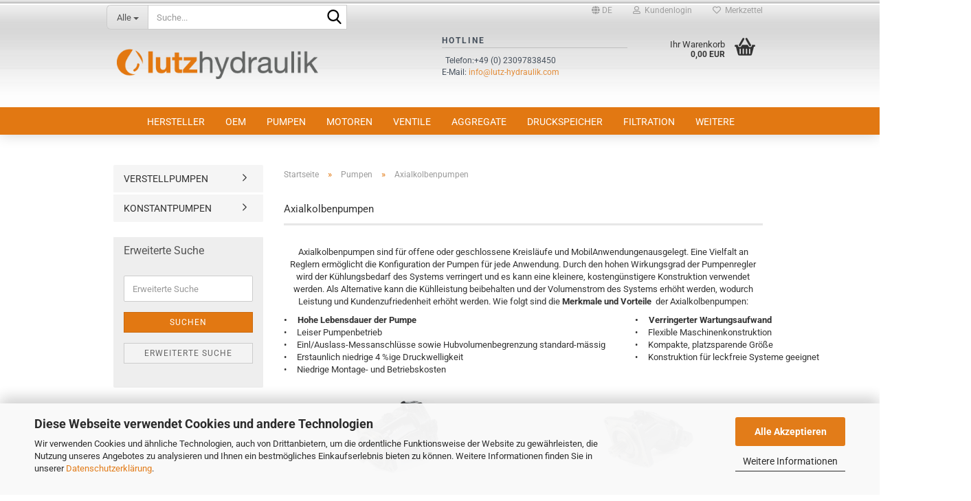

--- FILE ---
content_type: text/html; charset=utf-8
request_url: https://www.lutz-hydraulik.biz/de/Pumpen/Axialkolbenpumpen/
body_size: 18986
content:





	<!DOCTYPE html>
	<html xmlns="http://www.w3.org/1999/xhtml" dir="ltr" lang="de">
		
			<head>
				
					
					<!--

					=========================================================
					Shopsoftware by Gambio GmbH (c) 2005-2023 [www.gambio.de]
					=========================================================

					Gambio GmbH offers you highly scalable E-Commerce-Solutions and Services.
					The Shopsoftware is redistributable under the GNU General Public License (Version 2) [http://www.gnu.org/licenses/gpl-2.0.html].
					based on: E-Commerce Engine Copyright (c) 2006 xt:Commerce, created by Mario Zanier & Guido Winger and licensed under GNU/GPL.
					Information and contribution at http://www.xt-commerce.com

					=========================================================
					Please visit our website: www.gambio.de
					=========================================================

					-->
				

                
    

                    
                

				
					<meta name="viewport" content="width=device-width, initial-scale=1, minimum-scale=1.0" />
				

				
					<meta http-equiv="Content-Type" content="text/html; charset=utf-8" />
		<meta name="language" content="de" />
		<meta name='google-site-verification' content='Eb0Y8d4vbmCF_JgasXzd4H2h3eaapu3iaCaCPyNYnwI' />
		<meta name="keywords" content="Axialkolbenpumpen" />
		<meta name="description" content="Axialkolbenpumpen" />
		<meta property="og:description" content="Axialkolbenpumpen" />
		<meta property="og:image" content="https://www.lutz-hydraulik.biz/images/categories/og/" />
		<meta property="og:title" content="Axialkolbenpumpen" />
		<meta property="og:type" content="product.group" />
		<title>Lutz-Hydraulik-Shop - Axialkolbenpumpen</title>

				

								
									

				
					<base href="https://www.lutz-hydraulik.biz/" />
				

				
											
							<link rel="shortcut icon" href="https://www.lutz-hydraulik.biz/images/logos/favicon.ico" type="image/x-icon" />
						
									

				
									

				
											
							<link id="main-css" type="text/css" rel="stylesheet" href="public/theme/styles/system/main.min.css?bust=1765470348" />
						
									

				
					<meta name="robots" content="index,follow" />
		<link rel="canonical" href="https://www.lutz-hydraulik.biz/de/Pumpen/Axialkolbenpumpen/" />
		<meta property="og:url" content="https://www.lutz-hydraulik.biz/de/Pumpen/Axialkolbenpumpen/">
		<link rel="alternate" hreflang="x-default" href="https://www.lutz-hydraulik.biz/de/Pumpen/Axialkolbenpumpen/" />
		<link rel="alternate" hreflang="en" href="https://www.lutz-hydraulik.biz/en/pumps/piston-pumps/" />
		<link rel="alternate" hreflang="de" href="https://www.lutz-hydraulik.biz/de/Pumpen/Axialkolbenpumpen/" />
		<script src="https://cdn.gambiohub.com/sdk/1.1.0/dist/bundle.js"></script><script>var payPalText = {"ecsNote":"Bitte w\u00e4hlen Sie ihre gew\u00fcnschte PayPal-Zahlungsweise.","paypalUnavailable":"PayPal steht f\u00fcr diese Transaktion im Moment nicht zur Verf\u00fcgung.","errorContinue":"weiter","continueToPayPal":"Weiter mit","errorCheckData":"Es ist ein Fehler aufgetreten. Bitte \u00fcberpr\u00fcfen Sie Ihre Eingaben."};var payPalButtonSettings = {"jssrc":"https:\/\/www.paypal.com\/sdk\/js?client-id=AVEjCpwSc-e9jOY8dHKoTUckaKtPo0shiwe_T2rKtxp30K4TYGRopYjsUS6Qmkj6bILd7Nt72pbMWCXe&commit=false&intent=capture&components=buttons%2Cmarks%2Cmessages%2Cfunding-eligibility%2Cgooglepay%2Capplepay%2Chosted-fields&integration-date=2021-11-25&enable-funding=paylater&merchant-id=FTCGKXWXJK5AQ&currency=EUR","env":"live","commit":false,"style":{"label":"checkout","shape":"pill","color":"silver","layout":"vertical","tagline":false},"locale":"","fundingCardAllowed":true,"fundingELVAllowed":true,"fundingCreditAllowed":false,"createPaymentUrl":"https:\/\/www.lutz-hydraulik.biz\/shop.php?do=PayPalHub\/CreatePayment&initiator=ecs","authorizedPaymentUrl":"https:\/\/www.lutz-hydraulik.biz\/shop.php?do=PayPalHub\/AuthorizedPayment&initiator=ecs","checkoutUrl":"https:\/\/www.lutz-hydraulik.biz\/shop.php?do=PayPalHub\/RedirectGuest","createOrderUrl":"https:\/\/www.lutz-hydraulik.biz\/shop.php?do=PayPalHub\/CreateOrder&initiator=ecs","getOrderUrl":"https:\/\/www.lutz-hydraulik.biz\/shop.php?do=PayPalHub\/GetOrder","approvedOrderUrl":"https:\/\/www.lutz-hydraulik.biz\/shop.php?do=PayPalHub\/ApprovedOrder&initiator=ecs","paymentApproved":false,"developmentMode":false,"cartAmount":0};var jsShoppingCart = {"languageCode":"de","verifySca":"https:\/\/www.lutz-hydraulik.biz\/shop.php?do=PayPalHub\/VerifySca","totalAmount":"0.00","currency":"EUR","jssrc":"https:\/\/www.paypal.com\/sdk\/js?client-id=AVEjCpwSc-e9jOY8dHKoTUckaKtPo0shiwe_T2rKtxp30K4TYGRopYjsUS6Qmkj6bILd7Nt72pbMWCXe&commit=false&intent=capture&components=buttons%2Cmarks%2Cmessages%2Cfunding-eligibility%2Cgooglepay%2Capplepay%2Chosted-fields&integration-date=2021-11-25&enable-funding=paylater&merchant-id=FTCGKXWXJK5AQ&currency=EUR","env":"live","commit":false,"style":{"label":"checkout","shape":"pill","color":"silver","layout":"vertical","tagline":false},"locale":"","fundingCardAllowed":true,"fundingELVAllowed":true,"fundingCreditAllowed":false,"createPaymentUrl":"https:\/\/www.lutz-hydraulik.biz\/shop.php?do=PayPalHub\/CreatePayment&initiator=ecs","authorizedPaymentUrl":"https:\/\/www.lutz-hydraulik.biz\/shop.php?do=PayPalHub\/AuthorizedPayment&initiator=ecs","checkoutUrl":"https:\/\/www.lutz-hydraulik.biz\/shop.php?do=PayPalHub\/RedirectGuest","createOrderUrl":"https:\/\/www.lutz-hydraulik.biz\/shop.php?do=PayPalHub\/CreateOrder&initiator=ecs","getOrderUrl":"https:\/\/www.lutz-hydraulik.biz\/shop.php?do=PayPalHub\/GetOrder","approvedOrderUrl":"https:\/\/www.lutz-hydraulik.biz\/shop.php?do=PayPalHub\/ApprovedOrder&initiator=ecs","paymentApproved":false,"developmentMode":false,"cartAmount":0};var payPalBannerSettings = {"jssrc":"https:\/\/www.paypal.com\/sdk\/js?client-id=AVEjCpwSc-e9jOY8dHKoTUckaKtPo0shiwe_T2rKtxp30K4TYGRopYjsUS6Qmkj6bILd7Nt72pbMWCXe&commit=false&intent=capture&components=buttons%2Cmarks%2Cmessages%2Cfunding-eligibility%2Cgooglepay%2Capplepay%2Chosted-fields&integration-date=2021-11-25&enable-funding=paylater&merchant-id=FTCGKXWXJK5AQ&currency=EUR","positions":{"cartBottom":{"placement":"cart","style":{"layout":"text","logo":{"type":"primary"},"text":{"color":"black"},"color":"gray","ratio":"8x1"}},"product":{"placement":"product","style":{"layout":"text","logo":{"type":"primary"},"text":{"color":"black"},"color":"gray","ratio":"20x1"}}},"currency":"EUR","cartAmount":0};</script><script id="paypalconsent" type="application/json">{"purpose_id":null}</script><script src="GXModules/Gambio/Hub/Shop/Javascript/PayPalLoader-bust_1744289757.js" async></script>
				

				
									

				
									

			</head>
		
		
			<body class="page-index-type-c32 page-index-type-gm_boosted_category page-index-type-language page-index-type-cat page-index-type-cPath"
				  data-gambio-namespace="https://www.lutz-hydraulik.biz/public/theme/javascripts/system"
				  data-jse-namespace="https://www.lutz-hydraulik.biz/JSEngine/build"
				  data-gambio-controller="initialize"
				  data-gambio-widget="input_number responsive_image_loader transitions header image_maps modal history dropdown core_workarounds anchor"
				  data-input_number-separator=","
					>

				
					
				

				
									

				
									
		




	



	
		<div id="outer-wrapper" >
			
				<header id="header" class="navbar">
					
	





	<div id="topbar-container">
						
		
					

		
			<div class="navbar-topbar">
				
					<nav data-gambio-widget="menu link_crypter" data-menu-switch-element-position="false" data-menu-events='{"desktop": ["click"], "mobile": ["click"]}' data-menu-ignore-class="dropdown-menu">
						<ul class="nav navbar-nav navbar-right" data-menu-replace="partial">

                            <li class="navbar-topbar-item">
                                <ul id="secondaryNavigation" class="nav navbar-nav ignore-menu">
                                                                    </ul>

                                <script id="secondaryNavigation-menu-template" type="text/mustache">
                                    
                                        <ul id="secondaryNavigation" class="nav navbar-nav">
                                            <li v-for="(item, index) in items" class="navbar-topbar-item hidden-xs content-manager-item">
                                                <a href="javascript:;" :title="item.title" @click="goTo(item.content)">
                                                    <span class="fa fa-arrow-circle-right visble-xs-block"></span>
                                                    {{item.title}}
                                                </a>
                                            </li>
                                        </ul>
                                    
                                </script>
                            </li>

							
															

							
															

							
															

							
															

							
															

															<li class="dropdown navbar-topbar-item first">

									
																					
												<a href="#" aria-label="Sprache auswählen" title="Sprache auswählen" class="dropdown-toggle" data-toggle-hover="dropdown" role="button">

													
														<span class="language-code hidden-xs">
																															
																	<span class="fa fa-globe"></span>
																
																														de
														</span>
													

													
														<span class="visible-xs-block">
																															
																	<span class="fa fa-globe"></span>
																
																														&nbsp;Sprache
														</span>
													
												</a>
											
																			

									<ul class="level_2 dropdown-menu ignore-menu arrow-top">
										<li class="arrow"></li>
										<li>
											
												<form action="/de/Pumpen/Axialkolbenpumpen/" method="POST" class="form-horizontal">

													
																													
																<div class="form-group">
																	<label style="display: inline">Sprache auswählen
																	    
	<select name="language" class="form-control">
					
				<option value="de" selected="selected">Deutsch</option>
			
					
				<option value="en">English</option>
			
			</select>

                                                                    </label>
																</div>
															
																											

													
																											

													
																											

													
														<div class="dropdown-footer row">
															<input type="submit" class="btn btn-primary btn-block" value="Speichern" title="Speichern" />
														</div>
													

													

												</form>
											
										</li>
									</ul>
								</li>
							
							
																	
										<li class="dropdown navbar-topbar-item">
											<a title="Anmeldung" href="/de/Pumpen/Axialkolbenpumpen/#" class="dropdown-toggle" data-toggle-hover="dropdown" role="button" aria-label="Kundenlogin">
												
																											
															<span class="fa fa-user-o"></span>
														
																									

												&nbsp;Kundenlogin
											</a>
											




	<ul class="dropdown-menu dropdown-menu-login arrow-top">
		
			<li class="arrow"></li>
		
		
		
			<li class="dropdown-header hidden-xs">Kundenlogin</li>
		
		
		
			<li>
				<form action="https://www.lutz-hydraulik.biz/de/login.php?action=process" method="post" class="form-horizontal">
					<input type="hidden" name="return_url" value="https://www.lutz-hydraulik.biz/de/Pumpen/Axialkolbenpumpen/">
					<input type="hidden" name="return_url_hash" value="1e4027464f785c16b5c42f7459f9466b2eee9cb0274275c175d2d5978efb87c7">
					
						<div class="form-group">
                            <label for="box-login-dropdown-login-username" class="form-control sr-only">E-Mail</label>
							<input autocomplete="username" type="email" id="box-login-dropdown-login-username" oninvalid="this.setCustomValidity('Bitte geben Sie eine korrekte Emailadresse ein.')" class="form-control" placeholder="E-Mail" name="email_address" />
						</div>
					
					
                        <div class="form-group password-form-field" data-gambio-widget="show_password">
                            <label for="box-login-dropdown-login-password" class="form-control sr-only">Passwort</label>
                            <input autocomplete="current-password" type="password" id="box-login-dropdown-login-password" class="form-control" placeholder="Passwort" name="password" />
                            <button class="btn show-password hidden" type="button">
                                <i class="fa fa-eye" aria-hidden="true"></i>
                                <span class="sr-only">Toggle Password View</span>
                            </button>
                        </div>
					
					
						<div class="dropdown-footer row">
							
	
								
									<input type="submit" class="btn btn-primary btn-block" value="Anmelden" />
								
								<ul>
									
										<li>
											<a title="Konto erstellen" href="https://www.lutz-hydraulik.biz/de/shop.php?do=CreateRegistree">
												Konto erstellen
											</a>
										</li>
									
									
										<li>
											<a title="Passwort vergessen?" href="https://www.lutz-hydraulik.biz/de/password_double_opt.php">
												Passwort vergessen?
											</a>
										</li>
									
								</ul>
							
	

	
						</div>
					
				</form>
			</li>
		
	</ul>


										</li>
									
															

							
																	
										<li class="navbar-topbar-item">
											<a href="https://www.lutz-hydraulik.biz/de/wish_list.php" title="Merkzettel anzeigen" aria-label="Merkzettel">
												
																											
															<span class="fa fa-heart-o"></span>
														
																									

												&nbsp;Merkzettel
											</a>
										</li>
									
															

							
						</ul>
					</nav>
				
			</div>
		
	</div>




	<div class="inside">

		<div class="row">

		
												
			<div class="navbar-header" data-gambio-widget="mobile_menu">
									
							
		<div id="navbar-brand" class="navbar-brand">
			<a href="https://www.lutz-hydraulik.biz/de/" title="Lutz-Hydraulik-Shop">
				<img id="main-header-logo" class="img-responsive" src="https://www.lutz-hydraulik.biz/images/logos/shoplogo_logo.png" alt="Lutz-Hydraulik-Shop-Logo">
			</a>
		</div>
	
					
								
					
	
	
			
	
		<button type="button" class="navbar-toggle" aria-label="navigationbar toggle button" data-mobile_menu-target="#categories .navbar-collapse"
		        data-mobile_menu-body-class="categories-open" data-mobile_menu-toggle-content-visibility>
			<img src="public/theme/images/svgs/bars.svg" class="gx-menu svg--inject" alt="menu bars icon">
		</button>
	
	
	
		<button type="button" class="navbar-toggle cart-icon" data-mobile_menu-location="shopping_cart.php">
			<img src="public/theme/images/svgs/basket.svg" class="gx-cart-basket svg--inject" alt="shopping cart icon">
			<span class="cart-products-count hidden">
				0
			</span>
		</button>
	
	
			
			<button type="button" class="navbar-toggle" aria-label="searchbar toggle button" data-mobile_menu-target=".navbar-search" data-mobile_menu-body-class="search-open"
					data-mobile_menu-toggle-content-visibility>
				<img src="public/theme/images/svgs/search.svg" class="gx-search svg--inject" alt="search icon">
			</button>
		
	
				
			</div>
		

		
							






	<div data-comfort_search-namespace="GXModules/Gambio/ComfortSearch/Shop/Javascript"
		 data-comfort_search-controller="comfort_search_result"
		 data-comfort_search_result-replaceSuggestionLayout="0">
		
	<div class="navbar-search collapse">

		
						<p class="navbar-search-header dropdown-header">Suche</p>
		

		
			<form role="search" action="de/advanced_search_result.php" method="get" data-gambio-widget="live_search">

				<div class="navbar-search-input-group input-group">
					<div class="navbar-search-input-group-btn input-group-btn custom-dropdown" data-dropdown-trigger-change="false" data-dropdown-trigger-no-change="false">

						
							<button aria-label="Suche..." type="button" class="btn btn-default dropdown-toggle" data-toggle="dropdown" aria-haspopup="true" aria-expanded="false">
								<span class="dropdown-name">Alle</span> <span class="caret"></span>
							</button>
						

						
															
									<ul class="dropdown-menu">
																				
												<li><a href="#" data-rel="0">Alle</a></li>
											
																							
													<li><a href="#" data-rel="1">Hersteller</a></li>
												
																							
													<li><a href="#" data-rel="2">OEM</a></li>
												
																							
													<li><a href="#" data-rel="3">Pumpen</a></li>
												
																							
													<li><a href="#" data-rel="7">Motoren</a></li>
												
																							
													<li><a href="#" data-rel="8">Ventile</a></li>
												
																							
													<li><a href="#" data-rel="9">Aggregate</a></li>
												
																							
													<li><a href="#" data-rel="10">Druckspeicher</a></li>
												
																							
													<li><a href="#" data-rel="11">Filtration</a></li>
												
																							
													<li><a href="#" data-rel="33">Mengenteiler</a></li>
												
																							
													<li><a href="#" data-rel="13">Zubehör</a></li>
												
																							
													<li><a href="#" data-rel="331">SALE %</a></li>
												
																														</ul>
								
													

						
															
                                    <label for="top-search-button-categories-id" class="sr-only">Alle</label>
									<select id="top-search-button-categories-id" name="categories_id">
										<option value="0">Alle</option>
																																	
													<option value="1">Hersteller</option>
												
																							
													<option value="2">OEM</option>
												
																							
													<option value="3">Pumpen</option>
												
																							
													<option value="7">Motoren</option>
												
																							
													<option value="8">Ventile</option>
												
																							
													<option value="9">Aggregate</option>
												
																							
													<option value="10">Druckspeicher</option>
												
																							
													<option value="11">Filtration</option>
												
																							
													<option value="33">Mengenteiler</option>
												
																							
													<option value="13">Zubehör</option>
												
																							
													<option value="331">SALE %</option>
												
																														</select>
								
													

					</div>
					<input type="text" id="search-field-input" name="keywords" placeholder="Suche..." class="form-control search-input" autocomplete="off" />
					
					<button aria-label="Suche..." type="submit" class="form-control-feedback">
						<img src="public/theme/images/svgs/search.svg" class="gx-search-input svg--inject" alt="search icon">
					</button>
					

                    <label for="search-field-input" class="control-label sr-only">Suche...</label>
					

				</div>


									<input type="hidden" value="1" name="inc_subcat" />
				
				
					<div class="navbar-search-footer visible-xs-block">
						
							<button class="btn btn-primary btn-block" type="submit">
								Suche...
							</button>
						
						
							<a href="advanced_search.php" class="btn btn-default btn-block" title="Erweiterte Suche">
								Erweiterte Suche
							</a>
						
					</div>
				

				<div class="search-result-container"></div>

			</form>
		
	</div>

	</div>


					

		
							
					
	<div class="custom-container">
		
			<div class="inside">
				
											
							<div id="infohead">
	<h2>Hotline</h2>

	<p>
		Telefon:+49 (0) 23097838450<br />
		E-Mail: <a href="mailto:info@lutz-hydraulik.com">info@lutz-hydraulik.com</a>
	</p>
</div>

						
									
			</div>
		
	</div>
				
					

		
    		<!-- layout_header honeygrid -->
							
					


	<nav id="cart-container" class="navbar-cart" data-gambio-widget="menu cart_dropdown" data-menu-switch-element-position="false">
		
			<ul class="cart-container-inner">
				
					<li>
						<a href="https://www.lutz-hydraulik.biz/de/shopping_cart.php" class="dropdown-toggle">
							
								<img src="public/theme/images/svgs/basket.svg" alt="shopping cart icon" class="gx-cart-basket svg--inject">
								<span class="cart">
									Ihr Warenkorb<br />
									<span class="products">
										0,00 EUR
									</span>
								</span>
							
							
																	<span class="cart-products-count hidden">
										
									</span>
															
						</a>

						
							



	<ul class="dropdown-menu arrow-top cart-dropdown cart-empty">
		
			<li class="arrow"></li>
		
	
		
					
	
		
            <script>
            function ga4ViewCart() {
                console.log('GA4 is disabled');
            }
        </script>
    
			<li class="cart-dropdown-inside">
		
				
									
				
									
						<div class="cart-empty">
							Sie haben noch keine Artikel in Ihrem Warenkorb.
						</div>
					
								
			</li>
		
	</ul>
						
					</li>
				
			</ul>
		
	</nav>

				
					

		</div>

	</div>









	<noscript>
		<div class="alert alert-danger noscript-notice" role="alert">
			JavaScript ist in Ihrem Browser deaktiviert. Aktivieren Sie JavaScript, um alle Funktionen des Shops nutzen und alle Inhalte sehen zu können.
		</div>
	</noscript>



			
						


	<div id="categories">
		<div class="navbar-collapse collapse">
			
				<nav class="navbar-default navbar-categories" data-gambio-widget="menu">
					
						<ul class="level-1 nav navbar-nav">
                             
															
									<li class="dropdown level-1-child" data-id="1">
										
											<a class="dropdown-toggle" href="https://www.lutz-hydraulik.biz/de/Hersteller/" title="Hersteller">
												
													Hersteller
												
																							</a>
										
										
										
																							
													<ul data-level="2" class="level-2 dropdown-menu dropdown-menu-child">
														
															<li class="enter-category hidden-sm hidden-md hidden-lg show-more">
																
																	<a class="dropdown-toggle" href="https://www.lutz-hydraulik.biz/de/Hersteller/" title="Hersteller">
																		
																			Hersteller anzeigen
																		
																	</a>
																
															</li>
														
														
																																																																																																																																																																																																																																																																																																																																																																																																																																																																																																																																																																																																																																																																																																																																																																																																																																																																																																																																																																																																																																																																																																																																																																																																																																																																																																																																																																																																																																																																																																																																																																																																																																																																																																																																																																																																																																																																																																																																																																																																																																																																																																																																																																																																																																																																																																																																																																																																																																																																																																																																																																																																																																																																																																																																																																																																																																							
																													
																															
																	<li class="level-2-child">
																		<a href="https://www.lutz-hydraulik.biz/de/Hersteller/BERARMA/" title="BERARMA">
																			


<img src="images/categories/berarma.png" alt="BERARMA" />

<br />
BERARMA


																		</a>
																																			</li>
																
																															
																	<li class="level-2-child">
																		<a href="https://www.lutz-hydraulik.biz/de/Hersteller/BOSCH-REXROTH/" title="BOSCH-REXROTH">
																			


<img src="images/categories/476.png" alt="BOSCH-REXROTH" />

<br />
BOSCH-REXROTH


																		</a>
																																			</li>
																
																															
																	<li class="level-2-child">
																		<a href="https://www.lutz-hydraulik.biz/de/Hersteller/CASAPPA/" title="CASAPPA">
																			


<img src="images/categories/casappa_neu.png" alt="CASAPPA" />

<br />
CASAPPA


																		</a>
																																			</li>
																
																															
																	<li class="level-2-child">
																		<a href="https://www.lutz-hydraulik.biz/de/Hersteller/DUPLOMATIC/" title="DUPLOMATIC">
																			


<img src="images/categories/duplomatic_neu.png" alt="DUPLOMATIC" />

<br />
DUPLOMATIC


																		</a>
																																			</li>
																
																															
																	<li class="level-2-child">
																		<a href="https://www.lutz-hydraulik.biz/de/Hersteller/ECKERLE/" title="ECKERLE">
																			


<img src="images/categories/eckerle_neu.png" alt="ECKERLE" />

<br />
ECKERLE


																		</a>
																																			</li>
																
																															
																	<li class="level-2-child">
																		<a href="https://www.lutz-hydraulik.biz/de/Hersteller/HYDAC/" title="HYDAC">
																			


<img src="images/categories/hydac_neu.png" alt="HYDAC" />

<br />
HYDAC


																		</a>
																																			</li>
																
																															
																	<li class="level-2-child">
																		<a href="https://www.lutz-hydraulik.biz/de/Hersteller/HYDRO-LEDUC/" title="HYDRO-LEDUC">
																			


<img src="images/categories/hydroleduc.png" alt="HYDRO-LEDUC" />

<br />
HYDRO-LEDUC


																		</a>
																																			</li>
																
																															
																	<li class="level-2-child">
																		<a href="https://www.lutz-hydraulik.biz/de/Hersteller/METARIS/" title="METARIS">
																			


<img src="images/categories/metaris_neu.png" alt="METARIS" />

<br />
METARIS


																		</a>
																																			</li>
																
																															
																	<li class="level-2-child">
																		<a href="https://www.lutz-hydraulik.biz/de/Hersteller/OMT/" title="OMT">
																			


<img src="images/categories/omt.png" alt="OMT" />

<br />
OMT


																		</a>
																																			</li>
																
																															
																	<li class="level-2-child">
																		<a href="https://www.lutz-hydraulik.biz/de/Hersteller/Parker/" title="PARKER">
																			


<img src="images/categories/parker_ganzneu.png" alt="PARKER" />

<br />
PARKER


																		</a>
																																			</li>
																
																															
																	<li class="level-2-child">
																		<a href="https://www.lutz-hydraulik.biz/de/Hersteller/PEDRO-ROQUET--PUMPE--MOTOR--VENTIL/" title="PEDRO ROQUET">
																			


<img src="images/categories/roquet.png" alt="PEDRO ROQUET" />

<br />
PEDRO ROQUET


																		</a>
																																			</li>
																
																															
																	<li class="level-2-child">
																		<a href="https://www.lutz-hydraulik.biz/de/Hersteller/SAUER-DANFOSS/" title="SAUER-DANFOSS">
																			


<img src="images/categories/sauer_neu.png" alt="SAUER-DANFOSS" />

<br />
SAUER-DANFOSS


																		</a>
																																			</li>
																
																															
																	<li class="level-2-child">
																		<a href="https://www.lutz-hydraulik.biz/de/Hersteller/VICKERS/" title="VICKERS">
																			


<img src="images/categories/477.png" alt="VICKERS" />

<br />
VICKERS


																		</a>
																																			</li>
																
																															
																	<li class="dropdown level-2-child">
																		<a href="https://www.lutz-hydraulik.biz/de/Hersteller/EATON/" title="EATON">
																			


<img src="images/categories/eaton_neu.png" alt="EATON" />

<br />
EATON


																		</a>
																																					<ul  data-level="3" class="level-3 dropdown-menu dropdown-menu-child">
																				<li class="enter-category">
																					<a href="https://www.lutz-hydraulik.biz/de/Hersteller/EATON/" title="EATON" class="dropdown-toggle">
																						EATON anzeigen
																					</a>
																				</li>
																																									
																						<li class="level-3-child">
																							<a href="https://www.lutz-hydraulik.biz/de/Hersteller/EATON/category-46/" title="">
																								
																							</a>
																						</li>
																					
																																							</ul>
																																			</li>
																
																															
																	<li class="level-2-child">
																		<a href="https://www.lutz-hydraulik.biz/de/Hersteller/M-S/" title="M&S">
																			


<img src="images/categories/ms.png" alt="M&S" />

<br />
M&S


																		</a>
																																			</li>
																
																															
																	<li class="level-2-child">
																		<a href="https://www.lutz-hydraulik.biz/de/Hersteller/AC-MOTOREN/" title="AC MOTOREN">
																			


<img src="images/categories/ac-motoren-klein.jpg" alt="AC MOTOREN" />

<br />
AC MOTOREN


																		</a>
																																			</li>
																
																															
																	<li class="level-2-child">
																		<a href="https://www.lutz-hydraulik.biz/de/Hersteller/BONDIOLI-PAVESI/" title="BONDIOLI PAVESI">
																			


<img src="images/categories/bondioli-klein.png" alt="BONDIOLI PAVESI" />

<br />
BONDIOLI PAVESI


																		</a>
																																			</li>
																
																															
																	<li class="dropdown level-2-child">
																		<a href="https://www.lutz-hydraulik.biz/de/Hersteller/LUTZ-HYDRAULIK/" title="LUTZ-HYDRAULIK">
																			


<img src="images/categories/lutz-hydr.png" alt="LUTZ-HYDRAULIK" />

<br />
LUTZ-HYDRAULIK


																		</a>
																																					<ul  data-level="3" class="level-3 dropdown-menu dropdown-menu-child">
																				<li class="enter-category">
																					<a href="https://www.lutz-hydraulik.biz/de/Hersteller/LUTZ-HYDRAULIK/" title="LUTZ-HYDRAULIK" class="dropdown-toggle">
																						LUTZ-HYDRAULIK anzeigen
																					</a>
																				</li>
																																									
																						<li class="level-3-child">
																							<a href="https://www.lutz-hydraulik.biz/de/Hersteller/LUTZ-HYDRAULIK/Motor-Pumpeneinheiten-207/" title="- Motor-Pumpeneinheiten">
																								- Motor-Pumpeneinheiten
																							</a>
																						</li>
																					
																																									
																						<li class="level-3-child">
																							<a href="https://www.lutz-hydraulik.biz/de/Hersteller/LUTZ-HYDRAULIK/power-packs-214/" title="- Power-Packs">
																								- Power-Packs
																							</a>
																						</li>
																					
																																									
																						<li class="level-3-child">
																							<a href="https://www.lutz-hydraulik.biz/de/Hersteller/LUTZ-HYDRAULIK/Standardaggregat-217/" title="- Standardaggregate">
																								- Standardaggregate
																							</a>
																						</li>
																					
																																							</ul>
																																			</li>
																
																															
																	<li class="level-2-child">
																		<a href="https://www.lutz-hydraulik.biz/de/Hersteller/BREVINI/" title="BREVINI">
																			


<img src="images/categories/brevini_klein.jpg" alt="BREVINI" />

<br />
BREVINI


																		</a>
																																			</li>
																
																															
																	<li class="level-2-child">
																		<a href="https://www.lutz-hydraulik.biz/de/Hersteller/BUCHER/" title="BUCHER">
																			


<img src="images/categories/Bucher__logo.png" alt="BUCHER" />

<br />
BUCHER


																		</a>
																																			</li>
																
																															
																	<li class="level-2-child">
																		<a href="https://www.lutz-hydraulik.biz/de/Hersteller/DAVID-BROWN-132/" title="DAVID BROWN">
																			


<img src="images/categories/david brown_klein.png" alt="DAVID BROWN" />

<br />
DAVID BROWN


																		</a>
																																			</li>
																
																															
																	<li class="level-2-child">
																		<a href="https://www.lutz-hydraulik.biz/de/Hersteller/HALDEX-BARNES/" title="HALDEX BARNES">
																			


<img src="images/categories/haldex barnes.png" alt="HALDEX BARNES" />

<br />
HALDEX BARNES


																		</a>
																																			</li>
																
																															
																	<li class="level-2-child">
																		<a href="https://www.lutz-hydraulik.biz/de/Hersteller/HAWE/" title="HAWE">
																			


<img src="images/categories/hawe-klein.jpg" alt="HAWE" />

<br />
HAWE


																		</a>
																																			</li>
																
																															
																	<li class="level-2-child">
																		<a href="https://www.lutz-hydraulik.biz/de/Hersteller/HEMA/" title="HEMA">
																			


<img src="images/categories/hema-klein.png" alt="HEMA" />

<br />
HEMA


																		</a>
																																			</li>
																
																															
																	<li class="level-2-child">
																		<a href="https://www.lutz-hydraulik.biz/de/Hersteller/HITACHI/" title="HITACHI">
																			


<img src="images/categories/Hitachi-klein.png" alt="HITACHI" />

<br />
HITACHI


																		</a>
																																			</li>
																
																															
																	<li class="level-2-child">
																		<a href="https://www.lutz-hydraulik.biz/de/Hersteller/HPI/" title="HPI">
																			


<img src="images/categories/jtekt-hpi-klein.jpg" alt="HPI" />

<br />
HPI


																		</a>
																																			</li>
																
																															
																	<li class="level-2-child">
																		<a href="https://www.lutz-hydraulik.biz/de/Hersteller/KAWASAKI-198/" title="KAWASAKI">
																			


<img src="images/categories/kawasaki_neu.png" alt="KAWASAKI" />

<br />
KAWASAKI


																		</a>
																																			</li>
																
																															
																	<li class="level-2-child">
																		<a href="https://www.lutz-hydraulik.biz/de/Hersteller/KAYABA-202/" title="KAYABA">
																			


<img src="images/categories/kayaba-klein.jpg" alt="KAYABA" />

<br />
KAYABA


																		</a>
																																			</li>
																
																															
																	<li class="dropdown level-2-child">
																		<a href="https://www.lutz-hydraulik.biz/de/Hersteller/LAMBORGHINI/" title="LAMBORGHINI">
																			


<img src="images/categories/lambo-klein2 (1).jpg" alt="LAMBORGHINI" />

<br />
LAMBORGHINI


																		</a>
																																					<ul  data-level="3" class="level-3 dropdown-menu dropdown-menu-child">
																				<li class="enter-category">
																					<a href="https://www.lutz-hydraulik.biz/de/Hersteller/LAMBORGHINI/" title="LAMBORGHINI" class="dropdown-toggle">
																						LAMBORGHINI anzeigen
																					</a>
																				</li>
																																									
																						<li class="level-3-child">
																							<a href="https://www.lutz-hydraulik.biz/de/Hersteller/LAMBORGHINI/category-47/" title="">
																								
																							</a>
																						</li>
																					
																																							</ul>
																																			</li>
																
																															
																	<li class="level-2-child">
																		<a href="https://www.lutz-hydraulik.biz/de/Hersteller/BONFIGLIOLI/" title="BONFIGLIOLI">
																			


<img src="images/categories/10.png" alt="BONFIGLIOLI" />

<br />
BONFIGLIOLI


																		</a>
																																			</li>
																
																															
																	<li class="level-2-child">
																		<a href="https://www.lutz-hydraulik.biz/de/Hersteller/COMATROL/" title="COMATROL">
																			


<img src="images/categories/comatrol.png" alt="COMATROL" />

<br />
COMATROL


																		</a>
																																			</li>
																
																															
																	<li class="level-2-child">
																		<a href="https://www.lutz-hydraulik.biz/de/Hersteller/DENISON/" title="DENISON">
																			


<img src="images/categories/14.png" alt="DENISON" />

<br />
DENISON


																		</a>
																																			</li>
																
																															
																	<li class="level-2-child">
																		<a href="https://www.lutz-hydraulik.biz/de/Hersteller/LINDE-492/" title="LINDE">
																			


<img src="images/categories/linde_neu (1).png" alt="LINDE" />

<br />
LINDE


																		</a>
																																			</li>
																
																															
																	<li class="level-2-child">
																		<a href="https://www.lutz-hydraulik.biz/de/Hersteller/OMFB/" title="OMFB">
																			


<img src="images/categories/omfb.png" alt="OMFB" />

<br />
OMFB


																		</a>
																																			</li>
																
																															
																	<li class="level-2-child">
																		<a href="https://www.lutz-hydraulik.biz/de/Hersteller/OMT-505/" title="OMT">
																			


<img src="images/categories/omt (1).png" alt="OMT" />

<br />
OMT


																		</a>
																																			</li>
																
																															
																	<li class="level-2-child">
																		<a href="https://www.lutz-hydraulik.biz/de/Hersteller/SAI/" title="SAI">
																			


<img src="images/categories/29.png" alt="SAI" />

<br />
SAI


																		</a>
																																			</li>
																
																															
																	<li class="level-2-child">
																		<a href="https://www.lutz-hydraulik.biz/de/Hersteller/WALVOIL/" title="WALVOIL">
																			


<img src="images/categories/walwoil.png" alt="WALVOIL" />

<br />
WALVOIL


																		</a>
																																			</li>
																
																															
																	<li class="level-2-child">
																		<a href="https://www.lutz-hydraulik.biz/de/Hersteller/MARZOCCHI/" title="MARZOCCHI">
																			


<img src="images/categories/marzocchi.png" alt="MARZOCCHI" />

<br />
MARZOCCHI


																		</a>
																																			</li>
																
																															
																	<li class="level-2-child">
																		<a href="https://www.lutz-hydraulik.biz/de/Hersteller/PIUSI/" title="PIUSI">
																			


<img src="images/categories/piusi-klein.png" alt="PIUSI" />

<br />
PIUSI


																		</a>
																																			</li>
																
																															
																	<li class="level-2-child">
																		<a href="https://www.lutz-hydraulik.biz/de/Hersteller/SALAMI/" title="SALAMI">
																			


<img src="images/categories/salami.png" alt="SALAMI" />

<br />
SALAMI


																		</a>
																																			</li>
																
																															
																	<li class="level-2-child">
																		<a href="https://www.lutz-hydraulik.biz/de/Hersteller/SHIMADZU/" title="SHIMADZU">
																			


<img src="images/categories/Shimadzu_klein.png" alt="SHIMADZU" />

<br />
SHIMADZU


																		</a>
																																			</li>
																
																															
																	<li class="level-2-child">
																		<a href="https://www.lutz-hydraulik.biz/de/Hersteller/SUNFAB/" title="SUNFAB">
																			


<img src="images/categories/sunfab-klein.jpg" alt="SUNFAB" />

<br />
SUNFAB


																		</a>
																																			</li>
																
																															
																	<li class="level-2-child">
																		<a href="https://www.lutz-hydraulik.biz/de/Hersteller/VIVOIL/" title="VIVOIL">
																			


<img src="images/categories/Vivoil-klein.jpg" alt="VIVOIL" />

<br />
VIVOIL


																		</a>
																																			</li>
																
																															
																	<li class="level-2-child">
																		<a href="https://www.lutz-hydraulik.biz/de/Hersteller/WEBSTER/" title="WEBSTER">
																			


<img src="images/categories/webster_klein.png" alt="WEBSTER" />

<br />
WEBSTER


																		</a>
																																			</li>
																
																															
																	<li class="level-2-child">
																		<a href="https://www.lutz-hydraulik.biz/de/Hersteller/YUKEN/" title="YUKEN">
																			


<img src="images/categories/Yuken_klein.png" alt="YUKEN" />

<br />
YUKEN


																		</a>
																																			</li>
																
																													
																												
														
															<li class="enter-category hidden-more hidden-xs">
																<a class="dropdown-toggle col-xs-6"
																   href="https://www.lutz-hydraulik.biz/de/Hersteller/"
																   title="Hersteller">Hersteller anzeigen</a>
							
																<span class="close-menu-container col-xs-6">
																	<span class="close-flyout">
																		<i class="fa fa-close"></i>
																	</span>
																</span>
															</li>
														
													
													</ul>
												
																					
										
									</li>
								
															
									<li class="dropdown level-1-child" data-id="2">
										
											<a class="dropdown-toggle" href="https://www.lutz-hydraulik.biz/de/Fahrzeughersteller/" title="OEM">
												
													OEM
												
																							</a>
										
										
										
																							
													<ul data-level="2" class="level-2 dropdown-menu dropdown-menu-child">
														
															<li class="enter-category hidden-sm hidden-md hidden-lg show-more">
																
																	<a class="dropdown-toggle" href="https://www.lutz-hydraulik.biz/de/Fahrzeughersteller/" title="OEM">
																		
																			OEM anzeigen
																		
																	</a>
																
															</li>
														
														
																																																																																																																																																																																																																																																																																																																																																																																																																																																																																																																																																																																																																																																																																																																																																																																																																																																																																																																																																																																																																																																																																																																																																																																																																																																																																																																																																																																																																																																																																																																																																																																																																																																																																																																																																																																																																																																																																																																																																																																																																																																																																																																																																																																																																																																																																																																																																																																																																																																																																																																																																																																																																																																																																																																																																																																																																																																																																																																																																																																																																																																																																																																																																																																																																																																																																																																																																																																																																																																																																																																																																																																																																																																																																																																																																																																																																																																																																																																																																																																																																																																																																																																																																																																																																																																																																																																																																																																																																																																																																																																																																																																																																																																																																																																																																																																																																																																																																																																																																																																																																																																																																																																																																																																																																																																																																																																																																																																																																																																															
																													
																															
																	<li class="level-2-child">
																		<a href="https://www.lutz-hydraulik.biz/de/Fahrzeughersteller/AGCHEM/" title="AGCHEM">
																			


<img src="images/categories/lutzhydraulik.png" alt="AGCHEM" />

<br />
AGCHEM


																		</a>
																																			</li>
																
																															
																	<li class="level-2-child">
																		<a href="https://www.lutz-hydraulik.biz/de/Fahrzeughersteller/AHLMANN/" title="AHLMANN">
																			


<img src="images/categories/lutzhydraulik.png" alt="AHLMANN" />

<br />
AHLMANN


																		</a>
																																			</li>
																
																															
																	<li class="level-2-child">
																		<a href="https://www.lutz-hydraulik.biz/de/Fahrzeughersteller/ATLAS/" title="ATLAS">
																			


<img src="images/categories/lutzhydraulik.png" alt="ATLAS" />

<br />
ATLAS


																		</a>
																																			</li>
																
																															
																	<li class="level-2-child">
																		<a href="https://www.lutz-hydraulik.biz/de/Fahrzeughersteller/BELLE/" title="BELLE">
																			


<img src="images/categories/lutzhydraulik.png" alt="BELLE" />

<br />
BELLE


																		</a>
																																			</li>
																
																															
																	<li class="level-2-child">
																		<a href="https://www.lutz-hydraulik.biz/de/Fahrzeughersteller/BENFORD/" title="BENFORD">
																			


<img src="images/categories/lutzhydraulik.png" alt="BENFORD" />

<br />
BENFORD


																		</a>
																																			</li>
																
																															
																	<li class="level-2-child">
																		<a href="https://www.lutz-hydraulik.biz/de/Fahrzeughersteller/BOBCAT/" title="BOBCAT">
																			


<img src="images/categories/lutzhydraulik.png" alt="BOBCAT" />

<br />
BOBCAT


																		</a>
																																			</li>
																
																															
																	<li class="level-2-child">
																		<a href="https://www.lutz-hydraulik.biz/de/Fahrzeughersteller/BOMAG/" title="BOMAG">
																			


<img src="images/categories/lutzhydraulik.png" alt="BOMAG" />

<br />
BOMAG


																		</a>
																																			</li>
																
																															
																	<li class="level-2-child">
																		<a href="https://www.lutz-hydraulik.biz/de/Fahrzeughersteller/BOMFORD/" title="BOMFORD">
																			


<img src="images/categories/lutzhydraulik.png" alt="BOMFORD" />

<br />
BOMFORD


																		</a>
																																			</li>
																
																															
																	<li class="level-2-child">
																		<a href="https://www.lutz-hydraulik.biz/de/Fahrzeughersteller/CASE/" title="CASE">
																			


<img src="images/categories/lutzhydraulik.png" alt="CASE" />

<br />
CASE


																		</a>
																																			</li>
																
																															
																	<li class="level-2-child">
																		<a href="https://www.lutz-hydraulik.biz/de/Fahrzeughersteller/CLAAS/" title="CLAAS">
																			


<img src="images/categories/lutzhydraulik.png" alt="CLAAS" />

<br />
CLAAS


																		</a>
																																			</li>
																
																															
																	<li class="level-2-child">
																		<a href="https://www.lutz-hydraulik.biz/de/Fahrzeughersteller/DAEWO/" title="DAEWO">
																			


<img src="images/categories/lutzhydraulik.png" alt="DAEWO" />

<br />
DAEWO


																		</a>
																																			</li>
																
																															
																	<li class="level-2-child">
																		<a href="https://www.lutz-hydraulik.biz/de/Fahrzeughersteller/DEUTZ/" title="DEUTZ">
																			


<img src="images/categories/lutzhydraulik.png" alt="DEUTZ" />

<br />
DEUTZ


																		</a>
																																			</li>
																
																															
																	<li class="level-2-child">
																		<a href="https://www.lutz-hydraulik.biz/de/Fahrzeughersteller/DYNAPAC/" title="DYNAPAC">
																			


<img src="images/categories/lutzhydraulik.png" alt="DYNAPAC" />

<br />
DYNAPAC


																		</a>
																																			</li>
																
																															
																	<li class="level-2-child">
																		<a href="https://www.lutz-hydraulik.biz/de/Fahrzeughersteller/EICHER/" title="EICHER">
																			


<img src="images/categories/lutzhydraulik.png" alt="EICHER" />

<br />
EICHER


																		</a>
																																			</li>
																
																															
																	<li class="level-2-child">
																		<a href="https://www.lutz-hydraulik.biz/de/Fahrzeughersteller/EXTEC/" title="EXTEC">
																			


<img src="images/categories/lutzhydraulik.png" alt="EXTEC" />

<br />
EXTEC


																		</a>
																																			</li>
																
																															
																	<li class="level-2-child">
																		<a href="https://www.lutz-hydraulik.biz/de/Fahrzeughersteller/FAI/" title="FAI">
																			


<img src="images/categories/lutzhydraulik.png" alt="FAI" />

<br />
FAI


																		</a>
																																			</li>
																
																															
																	<li class="level-2-child">
																		<a href="https://www.lutz-hydraulik.biz/de/Fahrzeughersteller/FARESIN/" title="FARESIN">
																			


<img src="images/categories/lutzhydraulik.png" alt="FARESIN" />

<br />
FARESIN


																		</a>
																																			</li>
																
																															
																	<li class="level-2-child">
																		<a href="https://www.lutz-hydraulik.biz/de/Fahrzeughersteller/FENDT/" title="FENDT">
																			


<img src="images/categories/lutzhydraulik.png" alt="FENDT" />

<br />
FENDT


																		</a>
																																			</li>
																
																															
																	<li class="level-2-child">
																		<a href="https://www.lutz-hydraulik.biz/de/Fahrzeughersteller/FERMEC/" title="FERMEC">
																			


<img src="images/categories/lutzhydraulik.png" alt="FERMEC" />

<br />
FERMEC


																		</a>
																																			</li>
																
																															
																	<li class="level-2-child">
																		<a href="https://www.lutz-hydraulik.biz/de/Fahrzeughersteller/HAKO-TRAC/" title="HAKO-TRAC">
																			


<img src="images/categories/lutzhydraulik.png" alt="HAKO-TRAC" />

<br />
HAKO-TRAC


																		</a>
																																			</li>
																
																															
																	<li class="level-2-child">
																		<a href="https://www.lutz-hydraulik.biz/de/Fahrzeughersteller/HALLA/" title="HALLA">
																			


<img src="images/categories/lutzhydraulik.png" alt="HALLA" />

<br />
HALLA


																		</a>
																																			</li>
																
																															
																	<li class="level-2-child">
																		<a href="https://www.lutz-hydraulik.biz/de/Fahrzeughersteller/HANIX/" title="HANIX">
																			


<img src="images/categories/lutzhydraulik.png" alt="HANIX" />

<br />
HANIX


																		</a>
																																			</li>
																
																															
																	<li class="level-2-child">
																		<a href="https://www.lutz-hydraulik.biz/de/Fahrzeughersteller/HANOMAG/" title="HANOMAG">
																			


<img src="images/categories/lutzhydraulik.png" alt="HANOMAG" />

<br />
HANOMAG


																		</a>
																																			</li>
																
																															
																	<li class="level-2-child">
																		<a href="https://www.lutz-hydraulik.biz/de/Fahrzeughersteller/HINOMOTO/" title="HINOMOTO">
																			


<img src="images/categories/lutzhydraulik.png" alt="HINOMOTO" />

<br />
HINOMOTO


																		</a>
																																			</li>
																
																															
																	<li class="level-2-child">
																		<a href="https://www.lutz-hydraulik.biz/de/Fahrzeughersteller/HOLDER/" title="HOLDER">
																			


<img src="images/categories/lutzhydraulik.png" alt="HOLDER" />

<br />
HOLDER


																		</a>
																																			</li>
																
																															
																	<li class="level-2-child">
																		<a href="https://www.lutz-hydraulik.biz/de/Fahrzeughersteller/HYSTER-BOSS/" title="HYSTER BOSS">
																			


<img src="images/categories/lutzhydraulik.png" alt="HYSTER BOSS" />

<br />
HYSTER BOSS


																		</a>
																																			</li>
																
																															
																	<li class="level-2-child">
																		<a href="https://www.lutz-hydraulik.biz/de/Fahrzeughersteller/IHI/" title="IHI">
																			


<img src="images/categories/lutzhydraulik.png" alt="IHI" />

<br />
IHI


																		</a>
																																			</li>
																
																															
																	<li class="level-2-child">
																		<a href="https://www.lutz-hydraulik.biz/de/Fahrzeughersteller/JACOBSEN/" title="JACOBSEN">
																			


<img src="images/categories/lutzhydraulik.png" alt="JACOBSEN" />

<br />
JACOBSEN


																		</a>
																																			</li>
																
																															
																	<li class="level-2-child">
																		<a href="https://www.lutz-hydraulik.biz/de/Fahrzeughersteller/JCB/" title="JCB">
																			


<img src="images/categories/lutzhydraulik.png" alt="JCB" />

<br />
JCB


																		</a>
																																			</li>
																
																															
																	<li class="level-2-child">
																		<a href="https://www.lutz-hydraulik.biz/de/Fahrzeughersteller/JOHN-DEERE/" title="JOHN DEERE">
																			


<img src="images/categories/lutzhydraulik.png" alt="JOHN DEERE" />

<br />
JOHN DEERE


																		</a>
																																			</li>
																
																															
																	<li class="level-2-child">
																		<a href="https://www.lutz-hydraulik.biz/de/Fahrzeughersteller/JUNGHEINRICH/" title="JUNGHEINRICH">
																			


<img src="images/categories/lutzhydraulik.png" alt="JUNGHEINRICH" />

<br />
JUNGHEINRICH


																		</a>
																																			</li>
																
																															
																	<li class="level-2-child">
																		<a href="https://www.lutz-hydraulik.biz/de/Fahrzeughersteller/KALMAR/" title="KALMAR">
																			


<img src="images/categories/lutzhydraulik.png" alt="KALMAR" />

<br />
KALMAR


																		</a>
																																			</li>
																
																															
																	<li class="level-2-child">
																		<a href="https://www.lutz-hydraulik.biz/de/Fahrzeughersteller/KAWASAKI/" title="KAWASAKI">
																			


<img src="images/categories/lutzhydraulik.png" alt="KAWASAKI" />

<br />
KAWASAKI


																		</a>
																																			</li>
																
																															
																	<li class="level-2-child">
																		<a href="https://www.lutz-hydraulik.biz/de/Fahrzeughersteller/KOBELCO/" title="KOBELCO">
																			


<img src="images/categories/lutzhydraulik.png" alt="KOBELCO" />

<br />
KOBELCO


																		</a>
																																			</li>
																
																															
																	<li class="level-2-child">
																		<a href="https://www.lutz-hydraulik.biz/de/Fahrzeughersteller/KOMATSU/" title="KOMATSU">
																			


<img src="images/categories/lutzhydraulik.png" alt="KOMATSU" />

<br />
KOMATSU


																		</a>
																																			</li>
																
																															
																	<li class="level-2-child">
																		<a href="https://www.lutz-hydraulik.biz/de/Fahrzeughersteller/KRAMER/" title="KRAMER">
																			


<img src="images/categories/lutzhydraulik.png" alt="KRAMER" />

<br />
KRAMER


																		</a>
																																			</li>
																
																															
																	<li class="level-2-child">
																		<a href="https://www.lutz-hydraulik.biz/de/Fahrzeughersteller/KUBOTA/" title="KUBOTA">
																			


<img src="images/categories/lutzhydraulik.png" alt="KUBOTA" />

<br />
KUBOTA


																		</a>
																																			</li>
																
																															
																	<li class="level-2-child">
																		<a href="https://www.lutz-hydraulik.biz/de/Fahrzeughersteller/KUePPER-WEISSER/" title="KÜPPER WEISSER">
																			


<img src="images/categories/lutzhydraulik.png" alt="KÜPPER WEISSER" />

<br />
KÜPPER WEISSER


																		</a>
																																			</li>
																
																															
																	<li class="level-2-child">
																		<a href="https://www.lutz-hydraulik.biz/de/Fahrzeughersteller/LIBRA/" title="LIBRA">
																			


<img src="images/categories/lutzhydraulik.png" alt="LIBRA" />

<br />
LIBRA


																		</a>
																																			</li>
																
																															
																	<li class="level-2-child">
																		<a href="https://www.lutz-hydraulik.biz/de/Fahrzeughersteller/LIEBHERR/" title="LIEBHERR">
																			


<img src="images/categories/lutzhydraulik.png" alt="LIEBHERR" />

<br />
LIEBHERR


																		</a>
																																			</li>
																
																															
																	<li class="level-2-child">
																		<a href="https://www.lutz-hydraulik.biz/de/Fahrzeughersteller/LINDE/" title="LINDE">
																			


<img src="images/categories/lutzhydraulik.png" alt="LINDE" />

<br />
LINDE


																		</a>
																																			</li>
																
																															
																	<li class="dropdown level-2-child">
																		<a href="https://www.lutz-hydraulik.biz/de/Fahrzeughersteller/LINDNER/" title="LINDNER">
																			


<img src="images/categories/lutzhydraulik.png" alt="LINDNER" />

<br />
LINDNER


																		</a>
																																					<ul  data-level="3" class="level-3 dropdown-menu dropdown-menu-child">
																				<li class="enter-category">
																					<a href="https://www.lutz-hydraulik.biz/de/Fahrzeughersteller/LINDNER/" title="LINDNER" class="dropdown-toggle">
																						LINDNER anzeigen
																					</a>
																				</li>
																																									
																						<li class="level-3-child">
																							<a href="https://www.lutz-hydraulik.biz/de/Fahrzeughersteller/LINDNER/category-131/" title="">
																								
																							</a>
																						</li>
																					
																																							</ul>
																																			</li>
																
																															
																	<li class="level-2-child">
																		<a href="https://www.lutz-hydraulik.biz/de/Fahrzeughersteller/MAN-140/" title="MAN">
																			


<img src="images/categories/lutzhydraulik.png" alt="MAN" />

<br />
MAN


																		</a>
																																			</li>
																
																															
																	<li class="level-2-child">
																		<a href="https://www.lutz-hydraulik.biz/de/Fahrzeughersteller/MANITOU/" title="MANITOU">
																			


<img src="images/categories/lutzhydraulik.png" alt="MANITOU" />

<br />
MANITOU


																		</a>
																																			</li>
																
																															
																	<li class="level-2-child">
																		<a href="https://www.lutz-hydraulik.biz/de/Fahrzeughersteller/MARAL/" title="MARAL">
																			


<img src="images/categories/lutzhydraulik.png" alt="MARAL" />

<br />
MARAL


																		</a>
																																			</li>
																
																															
																	<li class="level-2-child">
																		<a href="https://www.lutz-hydraulik.biz/de/Fahrzeughersteller/MARSHALL/" title="MARSHALL">
																			


<img src="images/categories/lutzhydraulik.png" alt="MARSHALL" />

<br />
MARSHALL


																		</a>
																																			</li>
																
																															
																	<li class="level-2-child">
																		<a href="https://www.lutz-hydraulik.biz/de/Fahrzeughersteller/MASSEY-FERGUSON/" title="MASSEY FERGUSON">
																			


<img src="images/categories/lutzhydraulik.png" alt="MASSEY FERGUSON" />

<br />
MASSEY FERGUSON


																		</a>
																																			</li>
																
																															
																	<li class="level-2-child">
																		<a href="https://www.lutz-hydraulik.biz/de/Fahrzeughersteller/MB-TRAC-UNIMOG/" title="MB-TRAC/UNIMOG">
																			


<img src="images/categories/lutzhydraulik.png" alt="MB-TRAC/UNIMOG" />

<br />
MB-TRAC/UNIMOG


																		</a>
																																			</li>
																
																															
																	<li class="level-2-child">
																		<a href="https://www.lutz-hydraulik.biz/de/Fahrzeughersteller/MENGELE/" title="MENGELE">
																			


<img src="images/categories/lutzhydraulik.png" alt="MENGELE" />

<br />
MENGELE


																		</a>
																																			</li>
																
																															
																	<li class="level-2-child">
																		<a href="https://www.lutz-hydraulik.biz/de/Fahrzeughersteller/MITSUBISHI/" title="MITSUBISHI">
																			


<img src="images/categories/lutzhydraulik.png" alt="MITSUBISHI" />

<br />
MITSUBISHI


																		</a>
																																			</li>
																
																															
																	<li class="level-2-child">
																		<a href="https://www.lutz-hydraulik.biz/de/Fahrzeughersteller/MUSTANG/" title="MUSTANG">
																			


<img src="images/categories/lutzhydraulik.png" alt="MUSTANG" />

<br />
MUSTANG


																		</a>
																																			</li>
																
																															
																	<li class="level-2-child">
																		<a href="https://www.lutz-hydraulik.biz/de/Fahrzeughersteller/NEW-HOLLAND/" title="NEW HOLLAND">
																			


<img src="images/categories/lutzhydraulik.png" alt="NEW HOLLAND" />

<br />
NEW HOLLAND


																		</a>
																																			</li>
																
																															
																	<li class="level-2-child">
																		<a href="https://www.lutz-hydraulik.biz/de/Fahrzeughersteller/NISSAN/" title="NISSAN">
																			


<img src="images/categories/lutzhydraulik.png" alt="NISSAN" />

<br />
NISSAN


																		</a>
																																			</li>
																
																															
																	<li class="level-2-child">
																		<a href="https://www.lutz-hydraulik.biz/de/Fahrzeughersteller/O-K/" title="O&K">
																			


<img src="images/categories/lutzhydraulik.png" alt="O&K" />

<br />
O&K


																		</a>
																																			</li>
																
																															
																	<li class="level-2-child">
																		<a href="https://www.lutz-hydraulik.biz/de/Fahrzeughersteller/OSA/" title="OSA">
																			


<img src="images/categories/lutzhydraulik.png" alt="OSA" />

<br />
OSA


																		</a>
																																			</li>
																
																															
																	<li class="level-2-child">
																		<a href="https://www.lutz-hydraulik.biz/de/Fahrzeughersteller/PEL-JOB/" title="PEL JOB">
																			


<img src="images/categories/lutzhydraulik.png" alt="PEL JOB" />

<br />
PEL JOB


																		</a>
																																			</li>
																
																															
																	<li class="level-2-child">
																		<a href="https://www.lutz-hydraulik.biz/de/Fahrzeughersteller/PERKINS/" title="PERKINS">
																			


<img src="images/categories/lutzhydraulik.png" alt="PERKINS" />

<br />
PERKINS


																		</a>
																																			</li>
																
																															
																	<li class="level-2-child">
																		<a href="https://www.lutz-hydraulik.biz/de/Fahrzeughersteller/PUMA/" title="PUMA">
																			


<img src="images/categories/lutzhydraulik.png" alt="PUMA" />

<br />
PUMA


																		</a>
																																			</li>
																
																															
																	<li class="level-2-child">
																		<a href="https://www.lutz-hydraulik.biz/de/Fahrzeughersteller/RANSOMES/" title="RANSOMES">
																			


<img src="images/categories/lutzhydraulik.png" alt="RANSOMES" />

<br />
RANSOMES


																		</a>
																																			</li>
																
																															
																	<li class="level-2-child">
																		<a href="https://www.lutz-hydraulik.biz/de/Fahrzeughersteller/RENAULT/" title="RENAULT">
																			


<img src="images/categories/lutzhydraulik.png" alt="RENAULT" />

<br />
RENAULT


																		</a>
																																			</li>
																
																															
																	<li class="level-2-child">
																		<a href="https://www.lutz-hydraulik.biz/de/Fahrzeughersteller/SAMBRON/" title="SAMBRON">
																			


<img src="images/categories/lutzhydraulik.png" alt="SAMBRON" />

<br />
SAMBRON


																		</a>
																																			</li>
																
																															
																	<li class="level-2-child">
																		<a href="https://www.lutz-hydraulik.biz/de/Fahrzeughersteller/SANDERSON/" title="SANDERSON">
																			


<img src="images/categories/lutzhydraulik.png" alt="SANDERSON" />

<br />
SANDERSON


																		</a>
																																			</li>
																
																															
																	<li class="level-2-child">
																		<a href="https://www.lutz-hydraulik.biz/de/Fahrzeughersteller/SCHAEFF/" title="SCHAEFF">
																			


<img src="images/categories/lutzhydraulik.png" alt="SCHAEFF" />

<br />
SCHAEFF


																		</a>
																																			</li>
																
																															
																	<li class="level-2-child">
																		<a href="https://www.lutz-hydraulik.biz/de/Fahrzeughersteller/SCHAeFFER/" title="SCHÄFFER">
																			


<img src="images/categories/lutzhydraulik.png" alt="SCHÄFFER" />

<br />
SCHÄFFER


																		</a>
																																			</li>
																
																															
																	<li class="level-2-child">
																		<a href="https://www.lutz-hydraulik.biz/de/Fahrzeughersteller/SCHLUeTER/" title="SCHLÜTER">
																			


<img src="images/categories/lutzhydraulik.png" alt="SCHLÜTER" />

<br />
SCHLÜTER


																		</a>
																																			</li>
																
																															
																	<li class="level-2-child">
																		<a href="https://www.lutz-hydraulik.biz/de/Fahrzeughersteller/SENNEBOGEN/" title="SENNEBOGEN">
																			


<img src="images/categories/lutzhydraulik.png" alt="SENNEBOGEN" />

<br />
SENNEBOGEN


																		</a>
																																			</li>
																
																															
																	<li class="level-2-child">
																		<a href="https://www.lutz-hydraulik.biz/de/Fahrzeughersteller/SPEARHEAD/" title="SPEARHEAD">
																			


<img src="images/categories/lutzhydraulik.png" alt="SPEARHEAD" />

<br />
SPEARHEAD


																		</a>
																																			</li>
																
																															
																	<li class="level-2-child">
																		<a href="https://www.lutz-hydraulik.biz/de/Fahrzeughersteller/STEYR/" title="STEYR">
																			


<img src="images/categories/lutzhydraulik.png" alt="STEYR" />

<br />
STEYR


																		</a>
																																			</li>
																
																															
																	<li class="level-2-child">
																		<a href="https://www.lutz-hydraulik.biz/de/Fahrzeughersteller/STOLL/" title="STOLL">
																			


<img src="images/categories/lutzhydraulik.png" alt="STOLL" />

<br />
STOLL


																		</a>
																																			</li>
																
																															
																	<li class="level-2-child">
																		<a href="https://www.lutz-hydraulik.biz/de/Fahrzeughersteller/STRIEGEL/" title="STRIEGEL">
																			


<img src="images/categories/lutzhydraulik.png" alt="STRIEGEL" />

<br />
STRIEGEL


																		</a>
																																			</li>
																
																															
																	<li class="level-2-child">
																		<a href="https://www.lutz-hydraulik.biz/de/Fahrzeughersteller/SUMITOMO/" title="SUMITOMO">
																			


<img src="images/categories/lutzhydraulik.png" alt="SUMITOMO" />

<br />
SUMITOMO


																		</a>
																																			</li>
																
																															
																	<li class="level-2-child">
																		<a href="https://www.lutz-hydraulik.biz/de/Fahrzeughersteller/TAKEUCHI/" title="TAKEUCHI">
																			


<img src="images/categories/lutzhydraulik.png" alt="TAKEUCHI" />

<br />
TAKEUCHI


																		</a>
																																			</li>
																
																															
																	<li class="level-2-child">
																		<a href="https://www.lutz-hydraulik.biz/de/Fahrzeughersteller/TAMROCK/" title="TAMROCK">
																			


<img src="images/categories/lutzhydraulik.png" alt="TAMROCK" />

<br />
TAMROCK


																		</a>
																																			</li>
																
																															
																	<li class="level-2-child">
																		<a href="https://www.lutz-hydraulik.biz/de/Fahrzeughersteller/TCM/" title="TCM">
																			


<img src="images/categories/lutzhydraulik.png" alt="TCM" />

<br />
TCM


																		</a>
																																			</li>
																
																															
																	<li class="level-2-child">
																		<a href="https://www.lutz-hydraulik.biz/de/Fahrzeughersteller/TEREX/" title="TEREX">
																			


<img src="images/categories/lutzhydraulik.png" alt="TEREX" />

<br />
TEREX


																		</a>
																																			</li>
																
																															
																	<li class="level-2-child">
																		<a href="https://www.lutz-hydraulik.biz/de/Fahrzeughersteller/THOMAS/" title="THOMAS">
																			


<img src="images/categories/lutzhydraulik.png" alt="THOMAS" />

<br />
THOMAS


																		</a>
																																			</li>
																
																															
																	<li class="level-2-child">
																		<a href="https://www.lutz-hydraulik.biz/de/Fahrzeughersteller/TOYOTA/" title="TOYOTA">
																			


<img src="images/categories/lutzhydraulik.png" alt="TOYOTA" />

<br />
TOYOTA


																		</a>
																																			</li>
																
																															
																	<li class="level-2-child">
																		<a href="https://www.lutz-hydraulik.biz/de/Fahrzeughersteller/VALTRA/" title="VALTRA">
																			


<img src="images/categories/lutzhydraulik.png" alt="VALTRA" />

<br />
VALTRA


																		</a>
																																			</li>
																
																															
																	<li class="level-2-child">
																		<a href="https://www.lutz-hydraulik.biz/de/Fahrzeughersteller/VOLVO/" title="VOLVO">
																			


<img src="images/categories/lutzhydraulik.png" alt="VOLVO" />

<br />
VOLVO


																		</a>
																																			</li>
																
																															
																	<li class="level-2-child">
																		<a href="https://www.lutz-hydraulik.biz/de/Fahrzeughersteller/WACKER/" title="WACKER">
																			


<img src="images/categories/lutzhydraulik.png" alt="WACKER" />

<br />
WACKER


																		</a>
																																			</li>
																
																															
																	<li class="level-2-child">
																		<a href="https://www.lutz-hydraulik.biz/de/Fahrzeughersteller/WEIDEMANN/" title="WEIDEMANN">
																			


<img src="images/categories/lutzhydraulik.png" alt="WEIDEMANN" />

<br />
WEIDEMANN


																		</a>
																																			</li>
																
																															
																	<li class="level-2-child">
																		<a href="https://www.lutz-hydraulik.biz/de/Fahrzeughersteller/WINGET/" title="WINGET">
																			


<img src="images/categories/lutzhydraulik.png" alt="WINGET" />

<br />
WINGET


																		</a>
																																			</li>
																
																															
																	<li class="level-2-child">
																		<a href="https://www.lutz-hydraulik.biz/de/Fahrzeughersteller/YALE/" title="YALE">
																			


<img src="images/categories/lutzhydraulik.png" alt="YALE" />

<br />
YALE


																		</a>
																																			</li>
																
																															
																	<li class="level-2-child">
																		<a href="https://www.lutz-hydraulik.biz/de/Fahrzeughersteller/YANMAR/" title="YANMAR">
																			


<img src="images/categories/lutzhydraulik.png" alt="YANMAR" />

<br />
YANMAR


																		</a>
																																			</li>
																
																															
																	<li class="level-2-child">
																		<a href="https://www.lutz-hydraulik.biz/de/Fahrzeughersteller/ZEPPELIN/" title="ZEPPELIN">
																			


<img src="images/categories/lutzhydraulik.png" alt="ZEPPELIN" />

<br />
ZEPPELIN


																		</a>
																																			</li>
																
																															
																	<li class="level-2-child">
																		<a href="https://www.lutz-hydraulik.biz/de/Fahrzeughersteller/ZETOR/" title="ZETOR">
																			


<img src="images/categories/lutzhydraulik.png" alt="ZETOR" />

<br />
ZETOR


																		</a>
																																			</li>
																
																															
																	<li class="level-2-child">
																		<a href="https://www.lutz-hydraulik.biz/de/Fahrzeughersteller/ZETTELMEYER/" title="ZETTELMEYER">
																			


<img src="images/categories/lutzhydraulik.png" alt="ZETTELMEYER" />

<br />
ZETTELMEYER


																		</a>
																																			</li>
																
																													
																												
														
															<li class="enter-category hidden-more hidden-xs">
																<a class="dropdown-toggle col-xs-6"
																   href="https://www.lutz-hydraulik.biz/de/Fahrzeughersteller/"
																   title="OEM">OEM anzeigen</a>
							
																<span class="close-menu-container col-xs-6">
																	<span class="close-flyout">
																		<i class="fa fa-close"></i>
																	</span>
																</span>
															</li>
														
													
													</ul>
												
																					
										
									</li>
								
															
									<li class="dropdown level-1-child" data-id="3">
										
											<a class="dropdown-toggle" href="https://www.lutz-hydraulik.biz/de/pumpen/" title="Pumpen">
												
													Pumpen
												
																							</a>
										
										
										
																							
													<ul data-level="2" class="level-2 dropdown-menu dropdown-menu-child">
														
															<li class="enter-category hidden-sm hidden-md hidden-lg show-more">
																
																	<a class="dropdown-toggle" href="https://www.lutz-hydraulik.biz/de/pumpen/" title="Pumpen">
																		
																			Pumpen anzeigen
																		
																	</a>
																
															</li>
														
														
																																																																																																																																																																																																																																																																																																																																																																																																																																																															
																													
																															
																	<li class="dropdown level-2-child active">
																		<a href="https://www.lutz-hydraulik.biz/de/Pumpen/Axialkolbenpumpen/" title="Axialkolbenpumpen">
																			


<img src="images/categories/axialkolbenpumpen.png" alt="Axialkolbenpumpen" />

<br />
Axialkolbenpumpen


																		</a>
																																					<ul  data-level="3" class="level-3 dropdown-menu dropdown-menu-child">
																				<li class="enter-category">
																					<a href="https://www.lutz-hydraulik.biz/de/Pumpen/Axialkolbenpumpen/" title="Axialkolbenpumpen" class="dropdown-toggle">
																						Axialkolbenpumpen anzeigen
																					</a>
																				</li>
																																									
																						<li class="level-3-child">
																							<a href="https://www.lutz-hydraulik.biz/de/Pumpen/Axialkolbenpumpen/VERSTELLPUMPEN/" title="VERSTELLPUMPEN">
																								VERSTELLPUMPEN
																							</a>
																						</li>
																					
																																									
																						<li class="level-3-child">
																							<a href="https://www.lutz-hydraulik.biz/de/Pumpen/Axialkolbenpumpen/KONSTANTPUMPEN/" title="KONSTANTPUMPEN">
																								KONSTANTPUMPEN
																							</a>
																						</li>
																					
																																							</ul>
																																			</li>
																
																															
																	<li class="dropdown level-2-child">
																		<a href="https://www.lutz-hydraulik.biz/de/Pumpen/Aussenzahradpumpen/" title="Außenzahnradpumpen">
																			


<img src="images/categories/aussenzahnradpumpen.png" alt="Außenzahnradpumpen" />

<br />
Außenzahnradpumpen


																		</a>
																																					<ul  data-level="3" class="level-3 dropdown-menu dropdown-menu-child">
																				<li class="enter-category">
																					<a href="https://www.lutz-hydraulik.biz/de/Pumpen/Aussenzahradpumpen/" title="Außenzahnradpumpen" class="dropdown-toggle">
																						Außenzahnradpumpen anzeigen
																					</a>
																				</li>
																																									
																						<li class="level-3-child">
																							<a href="https://www.lutz-hydraulik.biz/de/gr-0-0-16-cm-2-88-cm/" title="Gr. 0 (0,16 cm³-2,88 cm³)">
																								Gr. 0 (0,16 cm³-2,88 cm³)
																							</a>
																						</li>
																					
																																									
																						<li class="level-3-child">
																							<a href="https://www.lutz-hydraulik.biz/de/Pumpen/Aussenzahradpumpen/Gr--1--0-9-cm---9-88-cm---/" title="Gr. 1 (0,9 cm³-9,88 cm³)">
																								Gr. 1 (0,9 cm³-9,88 cm³)
																							</a>
																						</li>
																					
																																									
																						<li class="level-3-child">
																							<a href="https://www.lutz-hydraulik.biz/de/Pumpen/Aussenzahradpumpen/Gr--2--4-0-cm---39-6-cm---/" title="Gr. 2 (4,0 cm³-39,6 cm³)">
																								Gr. 2 (4,0 cm³-39,6 cm³)
																							</a>
																						</li>
																					
																																									
																						<li class="level-3-child">
																							<a href="https://www.lutz-hydraulik.biz/de/Pumpen/Aussenzahradpumpen/Gr--3--14-89cm---86-87cm---/" title="Gr. 3 (14,89cm³-86,87cm³)">
																								Gr. 3 (14,89cm³-86,87cm³)
																							</a>
																						</li>
																					
																																									
																						<li class="level-3-child">
																							<a href="https://www.lutz-hydraulik.biz/de/Pumpen/Aussenzahradpumpen/Gr--4--53-6cm---150cm---/" title="Gr. 4 (53,6cm³-150cm³)">
																								Gr. 4 (53,6cm³-150cm³)
																							</a>
																						</li>
																					
																																									
																						<li class="level-3-child">
																							<a href="https://www.lutz-hydraulik.biz/de/Pumpen/Aussenzahradpumpen/category-300/" title="Mehrfachpumpen">
																								Mehrfachpumpen
																							</a>
																						</li>
																					
																																									
																						<li class="level-3-child">
																							<a href="https://www.lutz-hydraulik.biz/de/Pumpen/Aussenzahradpumpen/Gusspmp--4cm---150cm---/" title="Gusspmp.(4cm³-150cm³)">
																								Gusspmp.(4cm³-150cm³)
																							</a>
																						</li>
																					
																																							</ul>
																																			</li>
																
																															
																	<li class="dropdown level-2-child">
																		<a href="https://www.lutz-hydraulik.biz/de/innenzahnradpumpen/" title="Innenzahnradpumpen">
																			


<img src="images/categories/innenzahnradpumpen.png" alt="Innenzahnradpumpen" />

<br />
Innenzahnradpumpen


																		</a>
																																					<ul  data-level="3" class="level-3 dropdown-menu dropdown-menu-child">
																				<li class="enter-category">
																					<a href="https://www.lutz-hydraulik.biz/de/innenzahnradpumpen/" title="Innenzahnradpumpen" class="dropdown-toggle">
																						Innenzahnradpumpen anzeigen
																					</a>
																				</li>
																																									
																						<li class="level-3-child">
																							<a href="https://www.lutz-hydraulik.biz/de/bosch-rexroth-innenzahnradpumpen/" title="BOSCH-REXROTH">
																								BOSCH-REXROTH
																							</a>
																						</li>
																					
																																									
																						<li class="level-3-child">
																							<a href="https://www.lutz-hydraulik.biz/de/bucher-innenzahnradpumpen/" title="BUCHER">
																								BUCHER
																							</a>
																						</li>
																					
																																									
																						<li class="level-3-child">
																							<a href="https://www.lutz-hydraulik.biz/de/eckerle-innenzahnradpumpen/" title="ECKERLE">
																								ECKERLE
																							</a>
																						</li>
																					
																																									
																						<li class="level-3-child">
																							<a href="https://www.lutz-hydraulik.biz/de/haldex-barnes-innenzahnradpumpen/" title="HALDEX BARNES">
																								HALDEX BARNES
																							</a>
																						</li>
																					
																																							</ul>
																																			</li>
																
																															
																	<li class="level-2-child">
																		<a href="https://www.lutz-hydraulik.biz/de/Pumpen/Fluegelzellenpumpen/" title="Flügelzellenpumpen">
																			


<img src="images/categories/fluegelzellenpumpen.png" alt="Flügelzellenpumpen" />

<br />
Flügelzellenpumpen


																		</a>
																																			</li>
																
																															
																	<li class="level-2-child">
																		<a href="https://www.lutz-hydraulik.biz/de/Pumpen/Radialkolbenpumpen/" title="Radialkolbenpumpen">
																			


<img src="images/categories/radialkolbenpumpe_.jpg" alt="Radialkolbenpumpen" />

<br />
Radialkolbenpumpen


																		</a>
																																			</li>
																
																															
																	<li class="dropdown level-2-child">
																		<a href="https://www.lutz-hydraulik.biz/de/Pumpen/Schmierstoffpumpen/" title="Schmierstoffpumpen">
																			


<img src="images/categories/VISCOMAT_VANE - Kopie.png" alt="Schmierstoffpumpen" />

<br />
Schmierstoffpumpen


																		</a>
																																					<ul  data-level="3" class="level-3 dropdown-menu dropdown-menu-child">
																				<li class="enter-category">
																					<a href="https://www.lutz-hydraulik.biz/de/Pumpen/Schmierstoffpumpen/" title="Schmierstoffpumpen" class="dropdown-toggle">
																						Schmierstoffpumpen anzeigen
																					</a>
																				</li>
																																									
																						<li class="level-3-child">
																							<a href="https://www.lutz-hydraulik.biz/de/Pumpen/Schmierstoffpumpen/Viscomat-gear/" title="- Viscomat gear">
																								- Viscomat gear
																							</a>
																						</li>
																					
																																									
																						<li class="level-3-child">
																							<a href="https://www.lutz-hydraulik.biz/de/Pumpen/Schmierstoffpumpen/Viscomat-vane/" title="- Viscomat vane">
																								- Viscomat vane
																							</a>
																						</li>
																					
																																							</ul>
																																			</li>
																
																															
																	<li class="level-2-child">
																		<a href="https://www.lutz-hydraulik.biz/de/Pumpen/Kraftstoff-Foerderpumpe/" title="Kraftstoff-Förderpumpe">
																			


<img src="images/categories/0440008152_.jpg" alt="Kraftstoff-Förderpumpe" />

<br />
Kraftstoff-Förderpumpe


																		</a>
																																			</li>
																
																													
																												
														
															<li class="enter-category hidden-more hidden-xs">
																<a class="dropdown-toggle col-xs-6"
																   href="https://www.lutz-hydraulik.biz/de/pumpen/"
																   title="Pumpen">Pumpen anzeigen</a>
							
																<span class="close-menu-container col-xs-6">
																	<span class="close-flyout">
																		<i class="fa fa-close"></i>
																	</span>
																</span>
															</li>
														
													
													</ul>
												
																					
										
									</li>
								
															
									<li class="dropdown level-1-child" data-id="7">
										
											<a class="dropdown-toggle" href="https://www.lutz-hydraulik.biz/de/Motoren/" title="Motoren">
												
													Motoren
												
																							</a>
										
										
										
																							
													<ul data-level="2" class="level-2 dropdown-menu dropdown-menu-child">
														
															<li class="enter-category hidden-sm hidden-md hidden-lg show-more">
																
																	<a class="dropdown-toggle" href="https://www.lutz-hydraulik.biz/de/Motoren/" title="Motoren">
																		
																			Motoren anzeigen
																		
																	</a>
																
															</li>
														
														
																																																																																																																																																																																																																																																																											
																													
																															
																	<li class="dropdown level-2-child">
																		<a href="https://www.lutz-hydraulik.biz/de/Motoren/Axialkolbenmotoren/" title="Axialkolbenmotoren">
																			


<img src="images/categories/axialkolbenmotoren.png" alt="Axialkolbenmotoren" />

<br />
Axialkolbenmotoren


																		</a>
																																					<ul  data-level="3" class="level-3 dropdown-menu dropdown-menu-child">
																				<li class="enter-category">
																					<a href="https://www.lutz-hydraulik.biz/de/Motoren/Axialkolbenmotoren/" title="Axialkolbenmotoren" class="dropdown-toggle">
																						Axialkolbenmotoren anzeigen
																					</a>
																				</li>
																																									
																						<li class="level-3-child">
																							<a href="https://www.lutz-hydraulik.biz/de/Motoren/Axialkolbenmotoren/VERSTELLMOTOREN/" title="VERSTELLMOTOREN">
																								VERSTELLMOTOREN
																							</a>
																						</li>
																					
																																									
																						<li class="level-3-child">
																							<a href="https://www.lutz-hydraulik.biz/de/Motoren/Axialkolbenmotoren/KONSTANTMOTOREN/" title="KONSTANTMOTOREN">
																								KONSTANTMOTOREN
																							</a>
																						</li>
																					
																																							</ul>
																																			</li>
																
																															
																	<li class="dropdown level-2-child">
																		<a href="https://www.lutz-hydraulik.biz/de/Motoren/Aussenzahnradmotoren/" title="Außenzahnradmotoren">
																			


<img src="images/categories/zahnradmotor.png" alt="Außenzahnradmotoren" />

<br />
Außenzahnradmotoren


																		</a>
																																					<ul  data-level="3" class="level-3 dropdown-menu dropdown-menu-child">
																				<li class="enter-category">
																					<a href="https://www.lutz-hydraulik.biz/de/Motoren/Aussenzahnradmotoren/" title="Außenzahnradmotoren" class="dropdown-toggle">
																						Außenzahnradmotoren anzeigen
																					</a>
																				</li>
																																									
																						<li class="level-3-child">
																							<a href="https://www.lutz-hydraulik.biz/de/Motoren/Aussenzahnradmotoren/Gr--0--0-16-cm---2-88-cm----435/" title="Gr. 0 (0,16 cm³-2,88 cm³)">
																								Gr. 0 (0,16 cm³-2,88 cm³)
																							</a>
																						</li>
																					
																																									
																						<li class="level-3-child">
																							<a href="https://www.lutz-hydraulik.biz/de/Motoren/Aussenzahnradmotoren/Gr--1--0-9-cm---9-88-cm----436/" title="Gr. 1 (0,9 cm³-9,88 cm³)">
																								Gr. 1 (0,9 cm³-9,88 cm³)
																							</a>
																						</li>
																					
																																									
																						<li class="level-3-child">
																							<a href="https://www.lutz-hydraulik.biz/de/Motoren/Aussenzahnradmotoren/Gr--2--4-0-cm---39-6-cm----437/" title="Gr. 2 (4,0 cm³-39,6 cm³)">
																								Gr. 2 (4,0 cm³-39,6 cm³)
																							</a>
																						</li>
																					
																																									
																						<li class="level-3-child">
																							<a href="https://www.lutz-hydraulik.biz/de/Motoren/Aussenzahnradmotoren/Gr--3--14-89cm---86-87cm----439/" title="Gr. 3 (14,89cm³-86,87cm³)">
																								Gr. 3 (14,89cm³-86,87cm³)
																							</a>
																						</li>
																					
																																									
																						<li class="level-3-child">
																							<a href="https://www.lutz-hydraulik.biz/de/Motoren/Aussenzahnradmotoren/Gr--4--53-6cm---150cm----438/" title="Gr. 4 (53,6cm³-150cm³)">
																								Gr. 4 (53,6cm³-150cm³)
																							</a>
																						</li>
																					
																																							</ul>
																																			</li>
																
																															
																	<li class="dropdown level-2-child">
																		<a href="https://www.lutz-hydraulik.biz/de/Motoren/Orbitmotoren/" title="Orbitmotoren">
																			


<img src="images/categories/orbitmotor.png" alt="Orbitmotoren" />

<br />
Orbitmotoren


																		</a>
																																					<ul  data-level="3" class="level-3 dropdown-menu dropdown-menu-child">
																				<li class="enter-category">
																					<a href="https://www.lutz-hydraulik.biz/de/Motoren/Orbitmotoren/" title="Orbitmotoren" class="dropdown-toggle">
																						Orbitmotoren anzeigen
																					</a>
																				</li>
																																									
																						<li class="level-3-child">
																							<a href="https://www.lutz-hydraulik.biz/de/m-s/" title="M&S">
																								M&S
																							</a>
																						</li>
																					
																																									
																						<li class="level-3-child">
																							<a href="https://www.lutz-hydraulik.biz/de/eaton/" title="EATON">
																								EATON
																							</a>
																						</li>
																					
																																									
																						<li class="level-3-child">
																							<a href="https://www.lutz-hydraulik.biz/de/Motoren/Orbitmotoren/PARKER/" title="PARKER">
																								PARKER
																							</a>
																						</li>
																					
																																									
																						<li class="level-3-child">
																							<a href="https://www.lutz-hydraulik.biz/de/Motoren/Orbitmotoren/DANFOSS/" title="DANFOSS">
																								DANFOSS
																							</a>
																						</li>
																					
																																							</ul>
																																			</li>
																
																															
																	<li class="level-2-child">
																		<a href="https://www.lutz-hydraulik.biz/de/Motoren/Elektromotoren/" title="Elektromotoren">
																			


<img src="images/categories/elektromotor.png" alt="Elektromotoren" />

<br />
Elektromotoren


																		</a>
																																			</li>
																
																													
																												
														
															<li class="enter-category hidden-more hidden-xs">
																<a class="dropdown-toggle col-xs-6"
																   href="https://www.lutz-hydraulik.biz/de/Motoren/"
																   title="Motoren">Motoren anzeigen</a>
							
																<span class="close-menu-container col-xs-6">
																	<span class="close-flyout">
																		<i class="fa fa-close"></i>
																	</span>
																</span>
															</li>
														
													
													</ul>
												
																					
										
									</li>
								
															
									<li class="dropdown level-1-child" data-id="8">
										
											<a class="dropdown-toggle" href="https://www.lutz-hydraulik.biz/de/Ventile/" title="Ventile">
												
													Ventile
												
																							</a>
										
										
										
																							
													<ul data-level="2" class="level-2 dropdown-menu dropdown-menu-child">
														
															<li class="enter-category hidden-sm hidden-md hidden-lg show-more">
																
																	<a class="dropdown-toggle" href="https://www.lutz-hydraulik.biz/de/Ventile/" title="Ventile">
																		
																			Ventile anzeigen
																		
																	</a>
																
															</li>
														
														
																																																																																																																																																																																																																																																																																																																																																																																																																																																																																																																											
																													
																															
																	<li class="level-2-child">
																		<a href="https://www.lutz-hydraulik.biz/de/Ventile/Wegeventile/" title="Wegeventile">
																			


<img src="images/categories/wegeventil.png" alt="Wegeventile" />

<br />
Wegeventile


																		</a>
																																			</li>
																
																															
																	<li class="level-2-child">
																		<a href="https://www.lutz-hydraulik.biz/de/Ventile/Handhebelventile/" title="Handhebelventile">
																			


<img src="images/categories/handhebelventil.png" alt="Handhebelventile" />

<br />
Handhebelventile


																		</a>
																																			</li>
																
																															
																	<li class="level-2-child">
																		<a href="https://www.lutz-hydraulik.biz/de/Ventile/Druckbegrenzungsventile/" title="Druckbegrenzungsventile">
																			


<img src="images/categories/dbv_rexroth.png" alt="Druckbegrenzungsventile" />

<br />
Druckbegrenzungsventile


																		</a>
																																			</li>
																
																															
																	<li class="level-2-child">
																		<a href="https://www.lutz-hydraulik.biz/de/Ventile/Drosselrueckschlagventile/" title="Drosselrückschlagventile">
																			


<img src="images/categories/rueckschlagventil.png" alt="Drosselrückschlagventile" />

<br />
Drosselrückschlagventile


																		</a>
																																			</li>
																
																															
																	<li class="level-2-child">
																		<a href="https://www.lutz-hydraulik.biz/de/Ventile/Druckabschaltventile/" title="Druckabschaltventile">
																			


<img src="images/categories/bosch-rexroth-da-valve-valvola - Kopie.jpg" alt="Druckabschaltventile" />

<br />
Druckabschaltventile


																		</a>
																																			</li>
																
																															
																	<li class="level-2-child">
																		<a href="https://www.lutz-hydraulik.biz/de/Ventile/Proportionalventile/" title="Proportionalventile">
																			


<img src="images/categories/propventile.png" alt="Proportionalventile" />

<br />
Proportionalventile


																		</a>
																																			</li>
																
																															
																	<li class="level-2-child">
																		<a href="https://www.lutz-hydraulik.biz/de/Ventile/Rueckschlagventile/" title="Rückschlagventile">
																			


<img src="images/categories/EFC3_1.png" alt="Rückschlagventile" />

<br />
Rückschlagventile


																		</a>
																																			</li>
																
																															
																	<li class="level-2-child">
																		<a href="https://www.lutz-hydraulik.biz/de/Ventile/Drosselventile/" title="Drosselventile">
																			


<img src="images/categories/NDR_V_1.png" alt="Drosselventile" />

<br />
Drosselventile


																		</a>
																																			</li>
																
																													
																												
														
															<li class="enter-category hidden-more hidden-xs">
																<a class="dropdown-toggle col-xs-6"
																   href="https://www.lutz-hydraulik.biz/de/Ventile/"
																   title="Ventile">Ventile anzeigen</a>
							
																<span class="close-menu-container col-xs-6">
																	<span class="close-flyout">
																		<i class="fa fa-close"></i>
																	</span>
																</span>
															</li>
														
													
													</ul>
												
																					
										
									</li>
								
															
									<li class="dropdown level-1-child" data-id="9">
										
											<a class="dropdown-toggle" href="https://www.lutz-hydraulik.biz/de/Aggregate/" title="Aggregate">
												
													Aggregate
												
																							</a>
										
										
										
																							
													<ul data-level="2" class="level-2 dropdown-menu dropdown-menu-child">
														
															<li class="enter-category hidden-sm hidden-md hidden-lg show-more">
																
																	<a class="dropdown-toggle" href="https://www.lutz-hydraulik.biz/de/Aggregate/" title="Aggregate">
																		
																			Aggregate anzeigen
																		
																	</a>
																
															</li>
														
														
																																																																																																																																																																																																															
																													
																															
																	<li class="dropdown level-2-child">
																		<a href="https://www.lutz-hydraulik.biz/de/Aggregate/Motor-Pumpeneinheiten/" title="Motor-Pumpeneinheiten">
																			


<img src="images/categories/motor-pumpeneinheit.png" alt="Motor-Pumpeneinheiten" />

<br />
Motor-Pumpeneinheiten


																		</a>
																																					<ul  data-level="3" class="level-3 dropdown-menu dropdown-menu-child">
																				<li class="enter-category">
																					<a href="https://www.lutz-hydraulik.biz/de/Aggregate/Motor-Pumpeneinheiten/" title="Motor-Pumpeneinheiten" class="dropdown-toggle">
																						Motor-Pumpeneinheiten anzeigen
																					</a>
																				</li>
																																									
																						<li class="level-3-child">
																							<a href="https://www.lutz-hydraulik.biz/de/Aggregate/Motor-Pumpeneinheiten/Motor-Pumpeneinheit-12-V/" title="- Motor-Pumpeneinheit 12 V">
																								- Motor-Pumpeneinheit 12 V
																							</a>
																						</li>
																					
																																									
																						<li class="level-3-child">
																							<a href="https://www.lutz-hydraulik.biz/de/Aggregate/Motor-Pumpeneinheiten/Motor-Pumpeneinheit-24-V/" title="- Motor-Pumpeneinheit 24 V">
																								- Motor-Pumpeneinheit 24 V
																							</a>
																						</li>
																					
																																									
																						<li class="level-3-child">
																							<a href="https://www.lutz-hydraulik.biz/de/Aggregate/Motor-Pumpeneinheiten/Motor-Pumpeneinheit-400-V/" title="- Motor-Pumpeneinheit 400 V">
																								- Motor-Pumpeneinheit 400 V
																							</a>
																						</li>
																					
																																							</ul>
																																			</li>
																
																															
																	<li class="dropdown level-2-child">
																		<a href="https://www.lutz-hydraulik.biz/de/Aggregate/power-packs/" title="Power-Packs">
																			


<img src="images/categories/power-pack.png" alt="Power-Packs" />

<br />
Power-Packs


																		</a>
																																					<ul  data-level="3" class="level-3 dropdown-menu dropdown-menu-child">
																				<li class="enter-category">
																					<a href="https://www.lutz-hydraulik.biz/de/Aggregate/power-packs/" title="Power-Packs" class="dropdown-toggle">
																						Power-Packs anzeigen
																					</a>
																				</li>
																																									
																						<li class="level-3-child">
																							<a href="https://www.lutz-hydraulik.biz/de/Aggregate/power-packs/Kompaktaggregate-12-V-58/" title="- Kompaktaggregate 12 V">
																								- Kompaktaggregate 12 V
																							</a>
																						</li>
																					
																																									
																						<li class="level-3-child">
																							<a href="https://www.lutz-hydraulik.biz/de/Aggregate/power-packs/Kompaktaggregate-24-V/" title="- Kompaktaggregate 24 V">
																								- Kompaktaggregate 24 V
																							</a>
																						</li>
																					
																																							</ul>
																																			</li>
																
																															
																	<li class="level-2-child">
																		<a href="https://www.lutz-hydraulik.biz/de/Aggregate/Standardaggregat/" title="Standardaggregate">
																			


<img src="images/categories/aggregat.png" alt="Standardaggregate" />

<br />
Standardaggregate


																		</a>
																																			</li>
																
																													
																												
														
															<li class="enter-category hidden-more hidden-xs">
																<a class="dropdown-toggle col-xs-6"
																   href="https://www.lutz-hydraulik.biz/de/Aggregate/"
																   title="Aggregate">Aggregate anzeigen</a>
							
																<span class="close-menu-container col-xs-6">
																	<span class="close-flyout">
																		<i class="fa fa-close"></i>
																	</span>
																</span>
															</li>
														
													
													</ul>
												
																					
										
									</li>
								
															
									<li class="dropdown level-1-child" data-id="10">
										
											<a class="dropdown-toggle" href="https://www.lutz-hydraulik.biz/de/Druckspeicher/" title="Druckspeicher">
												
													Druckspeicher
												
																							</a>
										
										
										
																							
													<ul data-level="2" class="level-2 dropdown-menu dropdown-menu-child">
														
															<li class="enter-category hidden-sm hidden-md hidden-lg show-more">
																
																	<a class="dropdown-toggle" href="https://www.lutz-hydraulik.biz/de/Druckspeicher/" title="Druckspeicher">
																		
																			Druckspeicher anzeigen
																		
																	</a>
																
															</li>
														
														
																																																																																																																																																			
																													
																															
																	<li class="level-2-child">
																		<a href="https://www.lutz-hydraulik.biz/de/Druckspeicher/Blasenspeicher/" title="Blasenspeicher">
																			


<img src="images/categories/blasenspeicher_abve_2.png" alt="Blasenspeicher" />

<br />
Blasenspeicher


																		</a>
																																			</li>
																
																															
																	<li class="level-2-child">
																		<a href="https://www.lutz-hydraulik.biz/de/Druckspeicher/Membranspeicher/" title="Membranspeicher">
																			


<img src="images/categories/membranspeicher.png" alt="Membranspeicher" />

<br />
Membranspeicher


																		</a>
																																			</li>
																
																													
																												
														
															<li class="enter-category hidden-more hidden-xs">
																<a class="dropdown-toggle col-xs-6"
																   href="https://www.lutz-hydraulik.biz/de/Druckspeicher/"
																   title="Druckspeicher">Druckspeicher anzeigen</a>
							
																<span class="close-menu-container col-xs-6">
																	<span class="close-flyout">
																		<i class="fa fa-close"></i>
																	</span>
																</span>
															</li>
														
													
													</ul>
												
																					
										
									</li>
								
															
									<li class="dropdown level-1-child" data-id="11">
										
											<a class="dropdown-toggle" href="https://www.lutz-hydraulik.biz/de/Filtration/" title="Filtration">
												
													Filtration
												
																							</a>
										
										
										
																							
													<ul data-level="2" class="level-2 dropdown-menu dropdown-menu-child">
														
															<li class="enter-category hidden-sm hidden-md hidden-lg show-more">
																
																	<a class="dropdown-toggle" href="https://www.lutz-hydraulik.biz/de/Filtration/" title="Filtration">
																		
																			Filtration anzeigen
																		
																	</a>
																
															</li>
														
														
																																																																																																																																																																																																																																																																											
																													
																															
																	<li class="level-2-child">
																		<a href="https://www.lutz-hydraulik.biz/de/Filtration/Belueftungsfilter/" title="Belüftungsfilter">
																			


<img src="images/categories/belueftungsfilter_kategorie.png" alt="Belüftungsfilter" />

<br />
Belüftungsfilter


																		</a>
																																			</li>
																
																															
																	<li class="level-2-child">
																		<a href="https://www.lutz-hydraulik.biz/de/Filtration/Ruecklauffilter/" title="Rücklauffilter">
																			


<img src="images/categories/ruecklauffilter.png" alt="Rücklauffilter" />

<br />
Rücklauffilter


																		</a>
																																			</li>
																
																															
																	<li class="level-2-child">
																		<a href="https://www.lutz-hydraulik.biz/de/Filtration/Spin-On-Filter/" title="Spin-On-Filter">
																			


<img src="images/categories/spin-on-filter.png" alt="Spin-On-Filter" />

<br />
Spin-On-Filter


																		</a>
																																			</li>
																
																															
																	<li class="dropdown level-2-child">
																		<a href="https://www.lutz-hydraulik.biz/de/Filtration/Filterelemente/" title="Filterelemente">
																			


<img src="images/categories/filterelemente.png" alt="Filterelemente" />

<br />
Filterelemente


																		</a>
																																					<ul  data-level="3" class="level-3 dropdown-menu dropdown-menu-child">
																				<li class="enter-category">
																					<a href="https://www.lutz-hydraulik.biz/de/Filtration/Filterelemente/" title="Filterelemente" class="dropdown-toggle">
																						Filterelemente anzeigen
																					</a>
																				</li>
																																									
																						<li class="level-3-child">
																							<a href="https://www.lutz-hydraulik.biz/de/Filtration/Filterelemente/category-82/" title="">
																								
																							</a>
																						</li>
																					
																																							</ul>
																																			</li>
																
																													
																												
														
															<li class="enter-category hidden-more hidden-xs">
																<a class="dropdown-toggle col-xs-6"
																   href="https://www.lutz-hydraulik.biz/de/Filtration/"
																   title="Filtration">Filtration anzeigen</a>
							
																<span class="close-menu-container col-xs-6">
																	<span class="close-flyout">
																		<i class="fa fa-close"></i>
																	</span>
																</span>
															</li>
														
													
													</ul>
												
																					
										
									</li>
								
															
									<li class="dropdown level-1-child" data-id="33">
										
											<a class="dropdown-toggle" href="https://www.lutz-hydraulik.biz/de/Zahnradmengenteiler/" title="Mengenteiler">
												
													Mengenteiler
												
																							</a>
										
										
										
																							
													<ul data-level="2" class="level-2 dropdown-menu dropdown-menu-child">
														
															<li class="enter-category hidden-sm hidden-md hidden-lg show-more">
																
																	<a class="dropdown-toggle" href="https://www.lutz-hydraulik.biz/de/Zahnradmengenteiler/" title="Mengenteiler">
																		
																			Mengenteiler anzeigen
																		
																	</a>
																
															</li>
														
														
																																																																																																																																																			
																													
																															
																	<li class="level-2-child">
																		<a href="https://www.lutz-hydraulik.biz/de/Zahnradmengenteiler/Allu-Gehaeuse/" title="Alu-Gehäuse">
																			


<img src="images/categories/alu-zahnradmengenteiler.png" alt="Alu-Gehäuse" />

<br />
Alu-Gehäuse


																		</a>
																																			</li>
																
																															
																	<li class="level-2-child">
																		<a href="https://www.lutz-hydraulik.biz/de/Zahnradmengenteiler/Guss-Gehaeuse/" title="Guss-Gehäuse">
																			


<img src="images/categories/guss_mengenteiler.png" alt="Guss-Gehäuse" />

<br />
Guss-Gehäuse


																		</a>
																																			</li>
																
																													
																												
														
															<li class="enter-category hidden-more hidden-xs">
																<a class="dropdown-toggle col-xs-6"
																   href="https://www.lutz-hydraulik.biz/de/Zahnradmengenteiler/"
																   title="Mengenteiler">Mengenteiler anzeigen</a>
							
																<span class="close-menu-container col-xs-6">
																	<span class="close-flyout">
																		<i class="fa fa-close"></i>
																	</span>
																</span>
															</li>
														
													
													</ul>
												
																					
										
									</li>
								
															
									<li class="dropdown level-1-child" data-id="13">
										
											<a class="dropdown-toggle" href="https://www.lutz-hydraulik.biz/de/Zubehoer/" title="Zubehör">
												
													Zubehör
												
																							</a>
										
										
										
																							
													<ul data-level="2" class="level-2 dropdown-menu dropdown-menu-child">
														
															<li class="enter-category hidden-sm hidden-md hidden-lg show-more">
																
																	<a class="dropdown-toggle" href="https://www.lutz-hydraulik.biz/de/Zubehoer/" title="Zubehör">
																		
																			Zubehör anzeigen
																		
																	</a>
																
															</li>
														
														
																																																																																																																																																																																																																																																																																																																																																																																																																																																																																																																																																																																																																																																																																																																																																																																																																																																																																																																																																																																																																																																																																																																																																																																																															
																													
																															
																	<li class="dropdown level-2-child">
																		<a href="https://www.lutz-hydraulik.biz/de/Zubehoer/Spulen/" title="Spulen">
																			


<img src="images/categories/spule.png" alt="Spulen" />

<br />
Spulen


																		</a>
																																					<ul  data-level="3" class="level-3 dropdown-menu dropdown-menu-child">
																				<li class="enter-category">
																					<a href="https://www.lutz-hydraulik.biz/de/Zubehoer/Spulen/" title="Spulen" class="dropdown-toggle">
																						Spulen anzeigen
																					</a>
																				</li>
																																									
																						<li class="level-3-child">
																							<a href="https://www.lutz-hydraulik.biz/de/Zubehoer/Spulen/category-298/" title="">
																								
																							</a>
																						</li>
																					
																																							</ul>
																																			</li>
																
																															
																	<li class="level-2-child">
																		<a href="https://www.lutz-hydraulik.biz/de/Zubehoer/Pumpentraeger/" title="Pumpenträger">
																			


<img src="images/categories/pumpentraeger.png" alt="Pumpenträger" />

<br />
Pumpenträger


																		</a>
																																			</li>
																
																															
																	<li class="level-2-child">
																		<a href="https://www.lutz-hydraulik.biz/de/Zubehoer/Kupplungen/" title="Kupplungen">
																			


<img src="images/categories/kupplung.png" alt="Kupplungen" />

<br />
Kupplungen


																		</a>
																																			</li>
																
																															
																	<li class="level-2-child">
																		<a href="https://www.lutz-hydraulik.biz/de/Zubehoer/Vorsatzlager/" title="Vorsatzlager">
																			


<img src="images/categories/vorsatzlager.png" alt="Vorsatzlager" />

<br />
Vorsatzlager


																		</a>
																																			</li>
																
																															
																	<li class="dropdown level-2-child">
																		<a href="https://www.lutz-hydraulik.biz/de/Zubehoer/Dichtungen/" title="Dichtungen">
																			


<img src="images/categories/dichtungen.png" alt="Dichtungen" />

<br />
Dichtungen


																		</a>
																																					<ul  data-level="3" class="level-3 dropdown-menu dropdown-menu-child">
																				<li class="enter-category">
																					<a href="https://www.lutz-hydraulik.biz/de/Zubehoer/Dichtungen/" title="Dichtungen" class="dropdown-toggle">
																						Dichtungen anzeigen
																					</a>
																				</li>
																																									
																						<li class="level-3-child">
																							<a href="https://www.lutz-hydraulik.biz/de/Zubehoer/Dichtungen/category-302/" title="">
																								
																							</a>
																						</li>
																					
																																							</ul>
																																			</li>
																
																															
																	<li class="level-2-child">
																		<a href="https://www.lutz-hydraulik.biz/de/Zubehoer/Hydrauliktanks/" title="Hydrauliktanks">
																			


<img src="images/categories/hydrauliktank_kategorie.png" alt="Hydrauliktanks" />

<br />
Hydrauliktanks


																		</a>
																																			</li>
																
																															
																	<li class="level-2-child">
																		<a href="https://www.lutz-hydraulik.biz/de/Zubehoer/Getriebe/" title="Getriebe">
																			


<img src="images/categories/getriebe.png" alt="Getriebe" />

<br />
Getriebe


																		</a>
																																			</li>
																
																															
																	<li class="level-2-child">
																		<a href="https://www.lutz-hydraulik.biz/de/Zubehoer/Manometer/" title="Manometer">
																			


<img src="images/categories/manometr_onl.png" alt="Manometer" />

<br />
Manometer


																		</a>
																																			</li>
																
																															
																	<li class="level-2-child">
																		<a href="https://www.lutz-hydraulik.biz/de/Zubehoer/Verschraubungen/" title="Verschraubungen">
																			


<img src="images/categories/verschraubungen.png" alt="Verschraubungen" />

<br />
Verschraubungen


																		</a>
																																			</li>
																
																															
																	<li class="dropdown level-2-child">
																		<a href="https://www.lutz-hydraulik.biz/de/Zubehoer/Kugelhaehne/" title="Kugelhähne">
																			


<img src="images/categories/kugelhahn.png" alt="Kugelhähne" />

<br />
Kugelhähne


																		</a>
																																					<ul  data-level="3" class="level-3 dropdown-menu dropdown-menu-child">
																				<li class="enter-category">
																					<a href="https://www.lutz-hydraulik.biz/de/Zubehoer/Kugelhaehne/" title="Kugelhähne" class="dropdown-toggle">
																						Kugelhähne anzeigen
																					</a>
																				</li>
																																									
																						<li class="level-3-child">
																							<a href="https://www.lutz-hydraulik.biz/de/Zubehoer/Kugelhaehne/category-80/" title="">
																								
																							</a>
																						</li>
																					
																																							</ul>
																																			</li>
																
																															
																	<li class="level-2-child">
																		<a href="https://www.lutz-hydraulik.biz/de/Zubehoer/Oelschauglaeser/" title="Ölschaugläser">
																			


<img src="images/categories/lschauglass.png" alt="Ölschaugläser" />

<br />
Ölschaugläser


																		</a>
																																			</li>
																
																															
																	<li class="level-2-child">
																		<a href="https://www.lutz-hydraulik.biz/de/Zubehoer/Zylinder-196/" title="Zylinder">
																			


<img src="images/categories/196.png" alt="Zylinder" />

<br />
Zylinder


																		</a>
																																			</li>
																
																															
																	<li class="level-2-child">
																		<a href="https://www.lutz-hydraulik.biz/de/Zubehoer/Kuehler/" title="Kühler">
																			


<img src="images/categories/kuehler.png" alt="Kühler" />

<br />
Kühler


																		</a>
																																			</li>
																
																															
																	<li class="level-2-child">
																		<a href="https://www.lutz-hydraulik.biz/de/Zubehoer/Hydrostat-330/" title="Hydrostat">
																			


<img src="images/categories/hydrostat_700.png" alt="Hydrostat" />

<br />
Hydrostat


																		</a>
																																			</li>
																
																															
																	<li class="level-2-child">
																		<a href="https://www.lutz-hydraulik.biz/de/Zubehoer/Leistungsverstaerker/" title="Leistungsverstärker">
																			


<img src="images/categories/leistungsverstaerker.png" alt="Leistungsverstärker" />

<br />
Leistungsverstärker


																		</a>
																																			</li>
																
																															
																	<li class="level-2-child">
																		<a href="https://www.lutz-hydraulik.biz/de/Zubehoer/ZWISCHENPLATTEN/" title="Zwischenplatten">
																			


<img src="images/categories/sandvich_plate_smal.jpg" alt="Zwischenplatten" />

<br />
Zwischenplatten


																		</a>
																																			</li>
																
																															
																	<li class="level-2-child">
																		<a href="https://www.lutz-hydraulik.biz/de/Zubehoer/Neveauschalter/" title="Neveauschalter">
																			


<img src="images/categories/000112 - Kopie.jpg" alt="Neveauschalter" />

<br />
Neveauschalter


																		</a>
																																			</li>
																
																															
																	<li class="level-2-child">
																		<a href="https://www.lutz-hydraulik.biz/de/Zubehoer/ACCUMULATOR-CHARGING-AND-TESTING-KIT/" title="Accumulator, Charging and Testing Kit">
																			


<img src="images/categories/Accumulator kit 12.jpg" alt="Accumulator, Charging and Testing Kit" />

<br />
Accumulator, Charging and Testing Kit


																		</a>
																																			</li>
																
																															
																	<li class="level-2-child">
																		<a href="https://www.lutz-hydraulik.biz/de/Zubehoer/Kupplungsnaben/" title="Kupplungsnaben">
																			


<img src="images/categories/Kupplungsnaben1.jpg" alt="Kupplungsnaben" />

<br />
Kupplungsnaben


																		</a>
																																			</li>
																
																													
																												
														
															<li class="enter-category hidden-more hidden-xs">
																<a class="dropdown-toggle col-xs-6"
																   href="https://www.lutz-hydraulik.biz/de/Zubehoer/"
																   title="Zubehör">Zubehör anzeigen</a>
							
																<span class="close-menu-container col-xs-6">
																	<span class="close-flyout">
																		<i class="fa fa-close"></i>
																	</span>
																</span>
															</li>
														
													
													</ul>
												
																					
										
									</li>
								
															
									<li class="level-1-child" data-id="331">
										
											<a class="dropdown-toggle" href="https://www.lutz-hydraulik.biz/de/sonderangebote/" title="SALE %">
												
													SALE %
												
																							</a>
										
										
										
																					
										
									</li>
								
														
							



	
					
				<li id="mainNavigation" class="custom custom-entries hidden-xs">
									</li>
			

            <script id="mainNavigation-menu-template" type="text/mustache">
                
				    <li id="mainNavigation" class="custom custom-entries hidden-xs">
                        <a v-for="(item, index) in items" href="javascript:;" @click="goTo(item.content)">
                            {{item.title}}
                        </a>
                    </li>
                
            </script>

						


							
							
								<li class="dropdown dropdown-more" style="display: none">
									<a class="dropdown-toggle" href="#" title="">
										Weitere
									</a>
									<ul class="level-2 dropdown-menu ignore-menu"></ul>
								</li>
							
			
						</ul>
					
				</nav>
			
		</div>
	</div>

		
					</header>
			

			
				
				

			
				<div id="wrapper">
					<div class="row">

						
							<div id="main">
								<div class="main-inside">
									
										
	
			<script type="application/ld+json">{"@context":"https:\/\/schema.org","@type":"BreadcrumbList","itemListElement":[{"@type":"ListItem","position":1,"name":"Startseite","item":"https:\/\/www.lutz-hydraulik.biz\/"},{"@type":"ListItem","position":2,"name":"Pumpen","item":"https:\/\/www.lutz-hydraulik.biz\/de\/pumpen\/"},{"@type":"ListItem","position":3,"name":"Axialkolbenpumpen","item":"https:\/\/www.lutz-hydraulik.biz\/de\/Pumpen\/Axialkolbenpumpen\/"}]}</script>
	    
		<div id="breadcrumb_navi">
            				<span class="breadcrumbEntry">
													<a href="https://www.lutz-hydraulik.biz/" class="headerNavigation" >
								<span aria-label="Startseite">Startseite</span>
							</a>
											</span>
                <span class="breadcrumbSeparator"> &raquo; </span>            				<span class="breadcrumbEntry">
													<a href="https://www.lutz-hydraulik.biz/de/pumpen/" class="headerNavigation" >
								<span aria-label="Pumpen">Pumpen</span>
							</a>
											</span>
                <span class="breadcrumbSeparator"> &raquo; </span>            				<span class="breadcrumbEntry">
													<span aria-label="Axialkolbenpumpen">Axialkolbenpumpen</span>
                        					</span>
                            		</div>
    


									

									
										<div id="shop-top-banner">
																					</div>
									

									


	
		<div id="categories-below-breadcrumb_32" data-gx-content-zone="categories-below-breadcrumb_32" class="gx-content-zone">

</div>
	

	
		


	<div class="filter-selection-container hidden">
				
		
		<p><strong>Aktueller Filter</strong></p>
		
		
			</div>
	
	
	
	
		
	
					
									
						<h1>Axialkolbenpumpen</h1>
					
							
			


	
					
				<div class="categories-description-container">

					
						
													
													
								<p class="text-center">Axialkolbenpumpen sind f&uuml;r offene oder geschlossene Kreisl&auml;ufe und MobilAnwendungenausgelegt. Eine Vielfalt an Reglern erm&ouml;glicht die Konfiguration der Pumpen f&uuml;r jede Anwendung. Durch den hohen Wirkungsgrad der Pumpenregler wird der K&uuml;hlungsbedarf des Systems verringert und es kann eine kleinere, kosteng&uuml;nstigere Konstruktion verwendet werden. Als Alternative kann die K&uuml;hlleistung beibehalten und der Volumenstrom des Systems erh&ouml;ht werden, wodurch Leistung und Kundenzufriedenheit erh&ouml;ht werden. Wie folgt sind die <strong>﻿Merkmale und Vorteile&nbsp; </strong>der Axialkolbenpumpen:
<table align="center" border="0" cellpadding="1" cellspacing="1" style="width: 1000px;">
	<thead>
		<tr>
			<th scope="col" style="width: 504px; text-align: left;">&bull; &nbsp;&nbsp;&nbsp; Hohe Lebensdauer der Pumpe &nbsp;&nbsp;&nbsp; &nbsp;</th>
			<th scope="col" style="text-align: left; width: 482px;">&bull; &nbsp;&nbsp;&nbsp; Verringerter Wartungsaufwand &nbsp;&nbsp;&nbsp; &nbsp;</th>
		</tr>
	</thead>
	<tbody>
		<tr>
			<td style="width: 504px;">&bull; &nbsp;&nbsp;&nbsp; Leiser Pumpenbetrieb &nbsp;&nbsp;&nbsp; &nbsp;</td>
			<td style="width: 482px;">&bull; &nbsp;&nbsp;&nbsp; Flexible Maschinenkonstruktion &nbsp;&nbsp;&nbsp; &nbsp;</td>
		</tr>
		<tr>
			<td style="width: 504px;">&bull; &nbsp;&nbsp;&nbsp; Einl/Auslass-Messanschl&uuml;sse sowie Hubvolumenbegrenzung standard-m&auml;ssig &nbsp;&nbsp;&nbsp; &nbsp;</td>
			<td style="width: 482px;">&bull; &nbsp;&nbsp;&nbsp; Kompakte, platzsparende Gr&ouml;&szlig;e &nbsp;&nbsp;&nbsp; &nbsp;</td>
		</tr>
		<tr>
			<td style="width: 504px;">&bull; &nbsp;&nbsp;&nbsp; Erstaunlich niedrige 4 %ige Druckwelligkeit &nbsp;&nbsp;&nbsp; &nbsp;</td>
			<td style="width: 482px;">&bull; &nbsp;&nbsp;&nbsp; Konstruktion f&uuml;r leckfreie Systeme geeignet</td>
		</tr>
		<tr>
			<td style="width: 504px;">&bull; &nbsp;&nbsp;&nbsp; Niedrige Montage- und Betriebskosten &nbsp;&nbsp;&nbsp; &nbsp;</td>
			<td style="width: 482px;">&nbsp;</td>
		</tr>
	</tbody>
</table></p>
							
												
													
					

				</div>
			
			

	
	
			
			<div class="subcategories-listing-container">
				<ul class="subcategories-listing">
											
							<li class="subcategory-item">
																	<a href="de/Pumpen/Axialkolbenpumpen/VERSTELLPUMPEN/"
									   title="VERSTELLPUMPEN">
																					
												<span class="cat-image-container">
																											<img src="images/categories/verstellpumpen___.jpg"
															 alt="VERSTELLPUMPEN"
															 title="VERSTELLPUMPEN"
															 class="img-responsive cat-image" />
																									</span>
											
																															
												<span class="cat-name">
													VERSTELLPUMPEN
												</span>
											
																			</a>
															</li>
						
											
							<li class="subcategory-item">
																	<a href="de/Pumpen/Axialkolbenpumpen/KONSTANTPUMPEN/"
									   title="KONSTANTPUMPEN">
																					
												<span class="cat-image-container">
																											<img src="images/categories/konstantpumpen___.jpg"
															 alt="KONSTANTPUMPEN"
															 title="KONSTANTPUMPEN"
															 class="img-responsive cat-image" />
																									</span>
											
																															
												<span class="cat-name">
													KONSTANTPUMPEN
												</span>
											
																			</a>
															</li>
						
									</ul>
			</div>
		
	
	
		
	


	
			



	<div id="categories-description-bottom_0e78840190ac124fcb9c562285c392aaf5cbd031" data-gx-content-zone="categories-description-bottom_0e78840190ac124fcb9c562285c392aaf5cbd031" class="gx-content-zone">

</div>


								</div>
							</div>
						

						
							
    <aside id="left">
        
                            <div id="gm_box_pos_1" class="gm_box_container">

			
			<div class="box box-categories panel panel-default">
				
					<nav class="navbar-categories-left">
						
							<ul class="nav">
																	
										<li id="menu_cat_id_431" class="category-first " >
											
												<a href="https://www.lutz-hydraulik.biz/de/Pumpen/Axialkolbenpumpen/VERSTELLPUMPEN/" class=""  title="VERSTELLPUMPEN">
													
																											
													
													
														VERSTELLPUMPEN
													
											
													
																											
												</a>
											
										</li>
									
																	
										<li id="menu_cat_id_432" class="category-last " >
											
												<a href="https://www.lutz-hydraulik.biz/de/Pumpen/Axialkolbenpumpen/KONSTANTPUMPEN/" class=""  title="KONSTANTPUMPEN">
													
																											
													
													
														KONSTANTPUMPEN
													
											
													
																											
												</a>
											
										</li>
									
															</ul>
						
					</nav>
				
			</div>
		
	</div>
<div id="gm_box_pos_13" class="gm_box_container">



	
		
	<div class="box box-search panel panel-default">
		
			<div class="panel-heading">
									Erweiterte Suche
							</div>
		
		<div class="panel-body">
	

	
		<form id="quick_find" action="de/advanced_search_result.php" method="get">
			
			
				<div class="form-group">
					<div class="input-container">
						
                            <label for="keywords" class="control-label sr-only">Erweiterte Suche</label>
							<input type="text" class="form-control" name="keywords" id="keywords"  placeholder="Erweiterte Suche" />
						
					</div>
				</div>
			
			
			
				<div class="form-group">
					
						<button type="submit" class="btn btn-sm btn-block btn-primary" title="Suche starten und Ergebnisse anzeigen">
							Suchen
						</button>
					
				</div>
			
			
			
				<ul class="list-group">
					<li class="list-group-item">
						
							<a class="btn btn-sm btn-block btn-default" title="Erweiterte Suche" href="https://www.lutz-hydraulik.biz/de/advanced_search.php">
								Erweiterte Suche
							</a>
						
					</li>
				</ul>
			
			
		</form>
	
	
	
		
		</div>
	</div>
	

</div>

                    
        
                    
    </aside>
						

						
							<aside id="right">
								
									
								
							</aside>
						

					</div>
				</div>
			

			
				
<footer id="footer">
			<div class="footer-header">
		<div class="footer-header-inner">
			<form action="newsletter.php" method="post">
	<div class="row">
		<div class="col-xs-12 col-md-6 col-lg-6">
			<p style="margin-right: 10px;">
				<span style="font-weight: 300;font-size:16px;letter-spacing:2px;">Der Newsletter <i aria-hidden="true" class="fa fa-envelope-o"></i></span><br />
				liefert Aktionen, Neue Artikel, Angebote, Tipps und Infos. Das Abo kann jederzeit durch Austragen der E-Mail-Adresse beendet werden.
			</p>
		</div>

		<div class="col-xs-12 col-md-6 col-lg-6">
			<div class="form-group">
				<div class="col-md-6 ">
					<input class="form-control validate" data-validator-validate="required email" name="email" placeholder="Deine E-Mail-Adresse" type="text" />
				</div>

				<div class="col-md-6">
					<input class="btn btn-primary btn-block" type="submit" value="Jetzt anmelden" />
				</div>
			</div>
		</div>
	</div>
</form>

		</div>
		</div>
		<div class="pagefooter">
		<div id="statischerfooter" class="clearfix">	
			<div class="column">
	<h2>Hilfe &amp; Kontakt</h2>
	Am Herdicksbach 2 (Halle 4)<br />
	45731 Waltrop<br />
	+49 (0) 23097838450<br />
	<i aria-hidden="true" class="fa fa-envelope"></i> <a href="mailto:shop@lutz-hydraulik.biz">shop@lutz-hydraulik.biz</a><br />
	<i aria-hidden="true" class="fa fa-headphones"></i> <a href="shop_content.php?coID=14">Callback Service</a><br />
	<i aria-hidden="true" class="fa fa-envelope-o"></i> <a href="shop_content.php?coID=7">Kontaktformular</a><br />
	<i aria-hidden="true" class="fa fa-exclamation-circle"></i> <a href="shop_content.php?coID=4">Impressum</a>

	<h2 style="text-align: justify;">Informationen</h2>
	<i aria-hidden="true" class="fa fa-angle-right"></i> <a href="shop_content.php?coID=3889895">Widerrufsrecht</a><br />
	<i aria-hidden="true" class="fa fa-angle-right"></i> <a href="shop_content.php?coID=1">Liefer- und Versandkosten</a><br />
	<i aria-hidden="true" class="fa fa-angle-right"></i> <a href="shop_content.php?coID=3">AGB</a><br />
	<i aria-hidden="true" class="fa fa-angle-right"></i> <a href="shop_content.php?coID=2">Datenschutz</a>
</div>

<div class="column">
	<h2>Sicher zahlen</h2>
	<a href="shop_content.php?coID=1"><img alt="paypal" border="0" src="images/theme/paypal-ft.png" /></a><br />
	<a href="shop_content.php?coID=1"><img alt="sofortueberweisung" border="0" src="images/theme/sofortueberweisung.png" /></a><br />
	<a href="shop_content.php?coID=1"><img alt="sofortueberweisung" border="0" src="images/theme/visa.png" /></a><br />
	<a href="shop_content.php?coID=1"><img alt="ueberweisung" border="0" src="images/theme/ueberweisung.png" /></a> <a href="shop_content.php?coID=1"><img alt="sofortueberweisung" border="0" src="images/theme/sepa.png" /></a>
</div>

<div class="column">
	<h2>Kategorien</h2>
	<a href="index.php?cat=c3_Pumpen-Pumpen.html">Pumpen</a><br />
	<a href="index.php?cat=c7_Motoren-Motoren.html">Motoren</a><br />
	<a href="index.php?cat=c8_Ventile-Ventile.html">Ventile</a><br />
	<a href="index.php?cat=c9_Aggregate-Aggregate.html">Aggregate</a><br />
	<a href="index.php?cat=c10_Druckspeicher-Druckspeicher.html">Druckspeicher</a><br />
	<a href="index.php?cat=c11_Filtration-Filtration.html">Filtration</a><br />
	<a href="index.php?cat=c12_Hydrostat-Hydrostat.html">Hydrostat</a><br />
	<a href="index.php?cat=c33_Zahnradmengenteiler-Zahnradmengenteiler.html">Zahnradmengenteiler</a><br />
	<a href="index.php?cat=c13_Zubehoer-Zubehoer.html">Zubeh&ouml;r</a>

	<h2>Sicherheit</h2>
	<img alt="" src="images/SSL2.png" style="width: 70px; height: 71px;" />&nbsp;&nbsp; <img alt="" src="images/paypal2.png" style="width: 70px; height: 71px;" />
</div>

<div class="column">
	<h2>Ihre pers&ouml;nliche Seite</h2>
	<i aria-hidden="true" class="fa fa-angle-right"></i> <a href="wish_list.php">Merkzettel</a><br />
	<i aria-hidden="true" class="fa fa-angle-right"></i> <a href="account.php">Ihr Konto</a><br />
	<i aria-hidden="true" class="fa fa-angle-right"></i> <a href="checkout_shipping.php">Kasse</a><br />
	<i aria-hidden="true" class="fa fa-angle-right"></i> <a href="newsletter.php">Newsletter</a>

	<h2>Weitere Informationen</h2>
	<i aria-hidden="true" class="fa fa-user"></i> <a href="shop_content.php?coID=82">&Uuml;ber uns</a><br />
	<i aria-hidden="true" class="fa fa-sitemap"></i> <a href="shop_content.php?coID=8">Sitemap</a><br />
	<i aria-hidden="true" class="fa fa-star"></i> <a href="shop_content.php?coID=1200">Online &ndash;Streitschlichtungsplattform</a>
</div>

		</div>
		
		<div id="mobilefooter">
			<div id="accordeon">
		<div class="mobile_trigger">
	<h2><i aria-hidden="true" class="fa fa-check-square-o"></i> Hilfe &amp; Kontakt <i aria-hidden="true" class="fa fa-plus-square-o" style="float:right;"></i></h2>
</div>

<div class="toggle_container">
	Lutz-Hydraulik<br />
	Am Herdicksbach 2 (Halle 4)<br />
	45731 Waltrop<br />
	<i aria-hidden="true" class="fa fa-phone"></i> +49 (0) <span style="color: rgba(0, 0, 0, 0.87); font-family: Roboto, Helvetica, Arial, sans-serif; font-size: 14px; font-style: normal; font-variant-ligatures: normal; font-variant-caps: normal; font-weight: 400; letter-spacing: normal; orphans: 2; text-align: -webkit-left; text-indent: 0px; text-transform: none; widows: 2; word-spacing: 0px; -webkit-text-stroke-width: 0px; white-space: normal; background-color: rgb(250, 250, 250); text-decoration-thickness: initial; text-decoration-style: initial; text-decoration-color: initial; display: inline !important; float: none;">23097838450</span><br style="color: rgba(0, 0, 0, 0.87); font-family: Roboto, Helvetica, Arial, sans-serif; font-size: 14px; font-style: normal; font-variant-ligatures: normal; font-variant-caps: normal; font-weight: 400; letter-spacing: normal; orphans: 2; text-align: -webkit-left; text-indent: 0px; text-transform: none; widows: 2; word-spacing: 0px; -webkit-text-stroke-width: 0px; white-space: normal; background-color: rgb(250, 250, 250); text-decoration-thickness: initial; text-decoration-style: initial; text-decoration-color: initial;" />
	<span style="color: rgba(0, 0, 0, 0.87); font-family: Roboto, Helvetica, Arial, sans-serif; font-size: 14px; font-style: normal; font-variant-ligatures: normal; font-variant-caps: normal; font-weight: 400; letter-spacing: normal; orphans: 2; text-align: -webkit-left; text-indent: 0px; text-transform: none; widows: 2; word-spacing: 0px; -webkit-text-stroke-width: 0px; white-space: normal; background-color: rgb(250, 250, 250); text-decoration-thickness: initial; text-decoration-style: initial; text-decoration-color: initial; display: inline !important; float: none;">+49 (0) 23097839480</span><br />
	<i aria-hidden="true" class="fa fa-envelope"></i> <a href="mailto:shop@lutz-hydraulik.biz">shop@lutz-hydraulik.biz</a><br />
	<i aria-hidden="true" class="fa fa-headphones"></i> <a href="shop_content.php?coID=14">Callback Service</a><br />
	<i aria-hidden="true" class="fa fa-envelope-o"></i> <a href="shop_content.php?coID=7">Kontaktformular</a><br />
	<i aria-hidden="true" class="fa fa-exclamation-circle"></i> <a href="shop_content.php?coID=4">Impressum</a>
</div>

<div class="mobile_trigger">
	<h2><i aria-hidden="true" class="fa fa-check-square-o"></i> Informationen <i aria-hidden="true" class="fa fa-plus-square-o" style="float:right;"></i></h2>
</div>

<div class="toggle_container">
	<i aria-hidden="true" class="fa fa-angle-right"></i> <a href="shop_content.php?coID=3889895">Widerrufsrecht</a><br />
	<i aria-hidden="true" class="fa fa-angle-right"></i> <a href="shop_content.php?coID=1">Liefer- und Versandkosten</a><br />
	<i aria-hidden="true" class="fa fa-angle-right"></i> <a href="shop_content.php?coID=3">AGB</a><br />
	<i aria-hidden="true" class="fa fa-angle-right"></i> <a href="shop_content.php?coID=2">Datenschutz</a>
</div>

<div class="mobile_trigger">
	<h2><i aria-hidden="true" class="fa fa-check-square-o"></i> Sicher zahlen <i aria-hidden="true" class="fa fa-plus-square-o" style="float:right;"></i></h2>
</div>

<div class="toggle_container">
	<a href="shop_content.php?coID=1"><img alt="paypal" border="0" src="images/theme/paypal-ft.png" /></a><br />
	<a href="shop_content.php?coID=1"><img alt="sofortueberweisung" border="0" src="images/theme/sofortueberweisung.png" /></a><br />
	<a href="shop_content.php?coID=1"><img alt="ueberweisung" border="0" src="images/theme/ueberweisung.png" /></a>
</div>

<div class="mobile_trigger">
	<h2><i aria-hidden="true" class="fa fa-check-square-o"></i> Sicherheit <i aria-hidden="true" class="fa fa-plus-square-o" style="float:right;"></i></h2>
</div>

<div class="toggle_container">
	<img alt="ttt" border="0" src="images/theme/ttt.png" style="padding-left:15px;" width="50" /><img alt="paypal_LOGO" border="0" src="images/theme/paypal_LOGO.png" style="padding-left:10px;" width="50" />
</div>

<div class="mobile_trigger">
	<h2><i aria-hidden="true" class="fa fa-check-square-o"></i> Kategorien <i aria-hidden="true" class="fa fa-plus-square-o" style="float:right;"></i></h2>
</div>

<div class="toggle_container">
	<i aria-hidden="true" class="fa fa-angle-down"></i> <a href="index.php?cat=c3_Pumpen-Pumpen.html">Pumpen</a><br />
	<i aria-hidden="true" class="fa fa-angle-down"></i> <a href="index.php?cat=c7_Motoren-Motoren.html">Motoren</a><br />
	<i aria-hidden="true" class="fa fa-angle-down"></i> <a href="index.php?cat=c8_Ventile-Ventile.html">Ventile</a><br />
	<i aria-hidden="true" class="fa fa-angle-down"></i> <a href="index.php?cat=c9_Aggregate-Aggregate.html">Aggregate</a><br />
	<i aria-hidden="true" class="fa fa-angle-down"></i> <a href="index.php?cat=c10_Druckspeicher-Druckspeicher.html">Druckspeicher</a><br />
	<i aria-hidden="true" class="fa fa-angle-down"></i> <a href="index.php?cat=c11_Filtration-Filtration.html">Filtration</a><br />
	<i aria-hidden="true" class="fa fa-angle-down"></i> <a href="index.php?cat=c12_Hydrostat-Hydrostat.html">Hydrostat</a><br />
	<i aria-hidden="true" class="fa fa-angle-down"></i> <a href="index.php?cat=c33_Zahnradmengenteiler-Zahnradmengenteiler.html">Zahnradmengenteiler</a><br />
	<i aria-hidden="true" class="fa fa-angle-down"></i> <a href="index.php?cat=c13_Zubehoer-Zubehoer.html">Zubeh&ouml;r</a>
</div>

<div class="mobile_trigger">
	<h2><i aria-hidden="true" class="fa fa-check-square-o"></i> Ihre pers&ouml;nliche Seite <i aria-hidden="true" class="fa fa-plus-square-o" style="float:right;"></i></h2>
</div>

<div class="toggle_container">
	<i aria-hidden="true" class="fa fa-angle-right"></i> <a href="wish_list.php">Merkzettel</a><br />
	<i aria-hidden="true" class="fa fa-angle-right"></i> <a href="account.php">Ihr Konto</a><br />
	<i aria-hidden="true" class="fa fa-angle-right"></i> <a href="checkout_shipping.php">Kasse</a><br />
	<i aria-hidden="true" class="fa fa-angle-right"></i> <a href="newsletter.php">Newsletter</a>
</div>

<div class="mobile_trigger">
	<h2><i aria-hidden="true" class="fa fa-check-square-o"></i> Weitere Informationen <i aria-hidden="true" class="fa fa-plus-square-o" style="float:right;"></i></h2>
</div>

<div class="toggle_container">
	<i aria-hidden="true" class="fa fa-user"></i> <a href="shop_content.php?coID=82">&Uuml;ber uns</a><br />
	<i aria-hidden="true" class="fa fa-sitemap"></i> <a href="shop_content.php?coID=8">Sitemap</a><br />
	<i aria-hidden="true" class="fa fa-star"></i> <a href="shop_content.php?coID=1200">Online &ndash;Streitschlichtungsplattform</a>
</div>

			</div>
		</div>
	</div>
	<div class="footer-bottom">
<strong>Ab EUR 150,00 Bruttoauftragswert versandkostenfrei innerhalb Deutschland.</strong> F&uuml;r eine Lieferung in weitere L&auml;nder bitte kontakt per eMail: info@lutz-hydraulik.com<br />
Alle Preise sind inkl. MwSt., zzgl. <a href="shop_content.php?coID=3889891"> Versandkosten</a> | <a href="shop_content.php?coID=4">Impressum</a><br />
Shopl&ouml;sung by <a href="https://www.gambio.de/" target="_blank">Gambio.de</a> &copy;2013 - 2017 <a href="https://xycons.de/" target="_blank">Gambio Templates xycons.de</a><br />
<a href="javascript:;" trigger-cookie-consent-panel="">Cookie Einstellungen</a>
	</div>
</footer>
			

			
							

		</div>
	



			
				


	<a class="pageup" data-gambio-widget="pageup" title="Nach oben" href="#">
		
	</a>
			
			
				
	<div class="layer" style="display: none;">
	
		
	
			<div id="magnific_wrapper">
				<div class="modal-dialog">
					<div class="modal-content">
						{{#title}}
						<div class="modal-header">
							<span class="modal-title">{{title}}</span>
						</div>
						{{/title}}
		
						<div class="modal-body">
							{{{items.src}}}
						</div>
		
						{{#showButtons}}
						<div class="modal-footer">
							{{#buttons}}
							<button type="button" id="button_{{index}}_{{uid}}" data-index="{{index}}" class="btn {{class}}" >{{name}}</button>
							{{/buttons}}
						</div>
						{{/showButtons}}
					</div>
				</div>
			</div>
		
		
			<div id="modal_prompt">
				<div>
					{{#content}}
					<div class="icon">&nbsp;</div>
					<p>{{.}}</p>
					{{/content}}
					<form name="prompt" action="#">
                        <label for="modal-form-field" class="control-label sr-only">Modal form field</label>
                        <input type="text" id="modal-form-field" name="input" value="{{value}}" autocomplete="off" />
					</form>
				</div>
			</div>
		
			<div id="modal_alert">
				<div class="white-popup">
					{{#content}}
					<div class="icon">&nbsp;</div>
					<p>{{{.}}}</p>
					{{/content}}
				</div>
			</div>
	
		
		
	</div>
			

			<input type='hidden' id='page_namespace' value='CAT'/><script src="public/theme/javascripts/system/init-de.min.js?bust=a2c6554a36563490eb15cf4f10f6ae02" data-page-token="50eaf0b0cb4df700c29b896c0d55e511" id="init-js"></script>
		<script src="public/theme/javascripts/system/Build/cat.js?bust=a2c6554a36563490eb15cf4f10f6ae02"></script>
<script src='GXModules/Gambio/Widgets/Build/Map/Shop/Javascript/MapWidget.min.js'></script>

			<!-- tag::oil-config[] -->
		<script id="oil-configuration" type="application/configuration">
			{
			  "config_version": 1,
			  "advanced_settings": true,
			  "timeout": 0,
			  "iabVendorListUrl": "https://www.lutz-hydraulik.biz/shop.php?do=CookieConsentPanelVendorListAjax/List",
			  "only_essentials_button_status": false,
			  "locale": {
				"localeId": "deDE_01",
				"version": 1,
				"texts": {
				  "label_intro_heading": "Diese Webseite verwendet Cookies und andere Technologien",
				  "label_intro": "Wir verwenden Cookies und ähnliche Technologien, auch von Drittanbietern, um die ordentliche Funktionsweise der Website zu gewährleisten, die Nutzung unseres Angebotes zu analysieren und Ihnen ein bestmögliches Einkaufserlebnis bieten zu können. Weitere Informationen finden Sie in unserer <a href='shop_content.php?coID=2'>Datenschutzerklärung</a>.",
				  "label_button_yes": "Speichern",
				  "label_button_yes_all": "Alle Akzeptieren",
				  "label_button_only_essentials": "Nur Notwendige",
				  "label_button_advanced_settings": "Weitere Informationen",
				  "label_cpc_heading": "Cookie Einstellungen",
				  "label_cpc_activate_all": "Alle aktivieren",
				  "label_cpc_deactivate_all": "Alle deaktivieren",
				  "label_nocookie_head": "Keine Cookies erlaubt.",
				  "label_nocookie_text": "Bitte aktivieren Sie Cookies in den Einstellungen Ihres Browsers."
				}
			  }
			}

		</script>
    

<script src="GXModules/Gambio/CookieConsentPanel/Shop/Javascript/oil.js"></script>

<script>!function(e){var n={};function t(o){if(n[o])return n[o].exports;var r=n[o]={i:o,l:!1,exports:{}};return e[o].call(r.exports,r,r.exports,t),r.l=!0,r.exports}t.m=e,t.c=n,t.d=function(e,n,o){t.o(e,n)||Object.defineProperty(e,n,{configurable:!1,enumerable:!0,get:o})},t.r=function(e){Object.defineProperty(e,"__esModule",{value:!0})},t.n=function(e){var n=e&&e.__esModule?function(){return e.default}:function(){return e};return t.d(n,"a",n),n},t.o=function(e,n){return Object.prototype.hasOwnProperty.call(e,n)},t.p="/",t(t.s=115)}({115:function(e,n,t){"use strict";!function(e,n){e.__cmp||(e.__cmp=function(){function t(e){if(e){var t=!0,r=n.querySelector('script[type="application/configuration"]#oil-configuration');if(null!==r&&r.text)try{var a=JSON.parse(r.text);a&&a.hasOwnProperty("gdpr_applies_globally")&&(t=a.gdpr_applies_globally)}catch(e){}e({gdprAppliesGlobally:t,cmpLoaded:o()},!0)}}function o(){return!(!e.AS_OIL||!e.AS_OIL.commandCollectionExecutor)}var r=[],a=function(n,a,c){if("ping"===n)t(c);else{var i={command:n,parameter:a,callback:c};r.push(i),o()&&e.AS_OIL.commandCollectionExecutor(i)}};return a.commandCollection=r,a.receiveMessage=function(n){var a=n&&n.data&&n.data.__cmpCall;if(a)if("ping"===a.command)t(function(e,t){var o={__cmpReturn:{returnValue:e,success:t,callId:a.callId}};n.source.postMessage(o,n.origin)});else{var c={callId:a.callId,command:a.command,parameter:a.parameter,event:n};r.push(c),o()&&e.AS_OIL.commandCollectionExecutor(c)}},function(n){(e.attachEvent||e.addEventListener)("message",function(e){n.receiveMessage(e)},!1)}(a),function e(){if(!(n.getElementsByName("__cmpLocator").length>0))if(n.body){var t=n.createElement("iframe");t.style.display="none",t.name="__cmpLocator",n.body.appendChild(t)}else setTimeout(e,5)}(),a}())}(window,document)}});</script>
<script src="GXModules/Gambio/CookieConsentPanel/Shop/Javascript/GxCookieConsent.js"></script>

            <script>
            function dispatchGTagEvent(name, data) {
                console.log('GA4 is disabled');
            }
        </script>
    

			
							

			
							
		</body>
	</html>




--- FILE ---
content_type: text/css
request_url: https://www.lutz-hydraulik.biz/images/css/scrollyeah.css
body_size: 543
content:
/*! Scrollyeah - v0.3.1 - 2013-08-23
* https://github.com/artpolikarpov/scrollyeah
* Copyright (c) 2013 Artem Polikarpov; Licensed MIT */
.scrollyeah {
  position: relative;
  overflow: hidden;
  *zoom: 1;
}

.scrollyeah__wrap {
  overflow: hidden;
  *zoom: 1;
}

.scrollyeah__shaft {
  float: left;
}

.scrollyeah__shaft, .scrollyeah__parallax {
  left: 0;
  position: relative;
}

.scrollyeah_active .scrollyeah__shaft {
  cursor: move;
  cursor: -webkit-grab;
  cursor: -moz-grab;
  cursor: -o-grab;
  cursor: -ms-grab;
  cursor: grab;
  *cursor: move !important;
}
.scrollyeah_active .scrollyeah__shaft_grabbing, .scrollyeah_active .scrollyeah__shaft_grabbing * {
  cursor: -webkit-grabbing;
  cursor: -moz-grabbing;
  cursor: -o-grabbing;
  cursor: -ms-grabbing;
  cursor: grabbing;
}

.scrollyeah__shadow {
  display: block;
  position: absolute;
  text-decoration: none;
  top: 0;
  bottom: 0;
  width: 10px;
  height: auto;
  -webkit-transition-property: left, right;
  -moz-transition-property: left, right;
  -o-transition-property: left, right;
  transition-property: left, right;
  -webkit-transition-duration: 333ms, 333ms;
  -moz-transition-duration: 333ms, 333ms;
  -o-transition-duration: 333ms, 333ms;
  transition-duration: 333ms, 333ms;
  -webkit-transition-timing-function: cubic-bezier(0.1, 0, 0.25, 1), cubic-bezier(0.1, 0, 0.25, 1);
  -moz-transition-timing-function: cubic-bezier(0.1, 0, 0.25, 1), cubic-bezier(0.1, 0, 0.25, 1);
  -o-transition-timing-function: cubic-bezier(0.1, 0, 0.25, 1), cubic-bezier(0.1, 0, 0.25, 1);
  transition-timing-function: cubic-bezier(0.1, 0, 0.25, 1), cubic-bezier(0.1, 0, 0.25, 1);
  z-index: 10;
  *display: none !important;
  background-repeat: no-repeat;
  background-size: 1px 100%, 5px 100%;
}

.scrollyeah__shadow_prev {
  left: -10px;
  background-image: -webkit-linear-gradient(transparent, rgba(0, 0, 0, 0.3) 25%, rgba(0, 0, 0, 0.3) 75%, transparent), -webkit-radial-gradient(0 50%, farthest-side, rgba(0, 0, 0, 0.5), transparent);
  background-image: -moz-linear-gradient(transparent, rgba(0, 0, 0, 0.3) 25%, rgba(0, 0, 0, 0.3) 75%, transparent), -moz-radial-gradient(0 50%, farthest-side, rgba(0, 0, 0, 0.5), transparent);
  background-image: -o-linear-gradient(transparent, rgba(0, 0, 0, 0.3) 25%, rgba(0, 0, 0, 0.3) 75%, transparent), -o-radial-gradient(0 50%, farthest-side, rgba(0, 0, 0, 0.5), transparent);
  background-image: linear-gradient(transparent, rgba(0, 0, 0, 0.3) 25%, rgba(0, 0, 0, 0.3) 75%, transparent), radial-gradient(0 50%, farthest-side, rgba(0, 0, 0, 0.5), transparent);
  background-position: 0 0, 0 0;
}

.scrollyeah__shadow_next {
  right: -10px;
  background-image: -webkit-linear-gradient(transparent, rgba(0, 0, 0, 0.3) 25%, rgba(0, 0, 0, 0.3) 75%, transparent), -webkit-radial-gradient(100% 50%, farthest-side, rgba(0, 0, 0, 0.5), transparent);
  background-image: -moz-linear-gradient(transparent, rgba(0, 0, 0, 0.3) 25%, rgba(0, 0, 0, 0.3) 75%, transparent), -moz-radial-gradient(100% 50%, farthest-side, rgba(0, 0, 0, 0.5), transparent);
  background-image: -o-linear-gradient(transparent, rgba(0, 0, 0, 0.3) 25%, rgba(0, 0, 0, 0.3) 75%, transparent), -o-radial-gradient(100% 50%, farthest-side, rgba(0, 0, 0, 0.5), transparent);
  background-image: linear-gradient(transparent, rgba(0, 0, 0, 0.3) 25%, rgba(0, 0, 0, 0.3) 75%, transparent), radial-gradient(100% 50%, farthest-side, rgba(0, 0, 0, 0.5), transparent);
  background-position: 100% 0, 100% 0;
}

.scrollyeah_shadow .scrollyeah__shadow_prev {
  left: 0;
}
.scrollyeah_shadow .scrollyeah__shadow_next {
  right: 0;
}

.scrollyeah_shadow_no-left .scrollyeah__shadow_prev {
  left: -10px;
}

.scrollyeah_shadow_no-right .scrollyeah__shadow_next {
  right: -10px;
}
